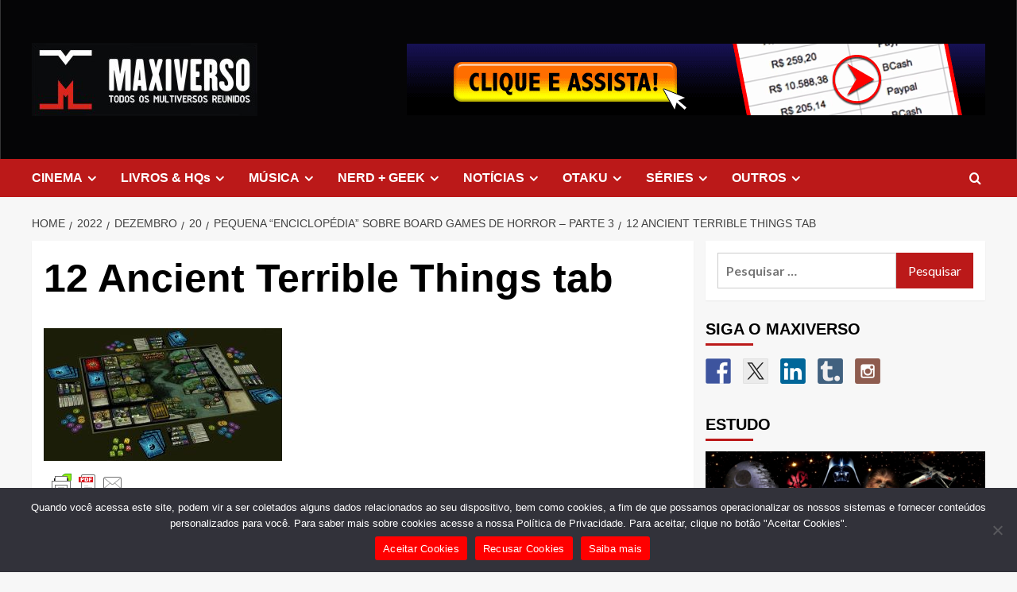

--- FILE ---
content_type: text/html; charset=UTF-8
request_url: https://maxiverso.com.br/blog/2022/12/20/jogos-com-os-monstros-classicos-do-horror/12-ancient-terrible-things-tab/
body_size: 21349
content:
<!doctype html>
<html lang="pt-BR">

<head>
  <meta charset="UTF-8">
  <meta name="viewport" content="width=device-width, initial-scale=1">
  <link rel="profile" href="http://gmpg.org/xfn/11">
  <style type='text/css'>/*
Welcome to the Special Recent Posts Custom CSS editor!
Please add all your custom CSS here and avoid modifying the core plugin files, since that'll make upgrading the plugin problematic. Your custom CSS will be loaded in your <head> section of your wordpress theme, which means that your rules will take precedence. Just add your CSS here for what you want to change, you don't need to copy all the plugin's stylesheet content.
*/</style><meta name='robots' content='index, follow, max-image-preview:large, max-snippet:-1, max-video-preview:-1' />
<link rel='preload' href='https://fonts.googleapis.com/css?family=Source%2BSans%2BPro%3A400%2C700%7CLato%3A400%2C700&#038;subset=latin&#038;display=swap' as='style' onload="this.onload=null;this.rel='stylesheet'" type='text/css' media='all' crossorigin='anonymous'>
<link rel='preconnect' href='https://fonts.googleapis.com' crossorigin='anonymous'>
<link rel='preconnect' href='https://fonts.gstatic.com' crossorigin='anonymous'>

	<!-- This site is optimized with the Yoast SEO plugin v26.8 - https://yoast.com/product/yoast-seo-wordpress/ -->
	<title>12 Ancient Terrible Things tab - Maxiverso</title>
	<link rel="canonical" href="https://maxiverso.com.br/blog/2022/12/20/jogos-com-os-monstros-classicos-do-horror/12-ancient-terrible-things-tab/" />
	<meta property="og:locale" content="pt_BR" />
	<meta property="og:type" content="article" />
	<meta property="og:title" content="12 Ancient Terrible Things tab - Maxiverso" />
	<meta property="og:url" content="https://maxiverso.com.br/blog/2022/12/20/jogos-com-os-monstros-classicos-do-horror/12-ancient-terrible-things-tab/" />
	<meta property="og:site_name" content="Maxiverso" />
	<meta property="article:publisher" content="https://www.facebook.com/maxiverso" />
	<meta property="og:image" content="https://maxiverso.com.br/blog/2022/12/20/jogos-com-os-monstros-classicos-do-horror/12-ancient-terrible-things-tab" />
	<meta property="og:image:width" content="900" />
	<meta property="og:image:height" content="502" />
	<meta property="og:image:type" content="image/jpeg" />
	<meta name="twitter:card" content="summary_large_image" />
	<meta name="twitter:site" content="@Maxiverso" />
	<script type="application/ld+json" class="yoast-schema-graph">{"@context":"https://schema.org","@graph":[{"@type":"WebPage","@id":"https://maxiverso.com.br/blog/2022/12/20/jogos-com-os-monstros-classicos-do-horror/12-ancient-terrible-things-tab/","url":"https://maxiverso.com.br/blog/2022/12/20/jogos-com-os-monstros-classicos-do-horror/12-ancient-terrible-things-tab/","name":"12 Ancient Terrible Things tab - Maxiverso","isPartOf":{"@id":"https://maxiverso.com.br/#website"},"primaryImageOfPage":{"@id":"https://maxiverso.com.br/blog/2022/12/20/jogos-com-os-monstros-classicos-do-horror/12-ancient-terrible-things-tab/#primaryimage"},"image":{"@id":"https://maxiverso.com.br/blog/2022/12/20/jogos-com-os-monstros-classicos-do-horror/12-ancient-terrible-things-tab/#primaryimage"},"thumbnailUrl":"https://maxiverso.com.br/wp-content/uploads/2022/12/12-Ancient-Terrible-Things-tab.jpg","datePublished":"2022-12-20T17:23:44+00:00","breadcrumb":{"@id":"https://maxiverso.com.br/blog/2022/12/20/jogos-com-os-monstros-classicos-do-horror/12-ancient-terrible-things-tab/#breadcrumb"},"inLanguage":"pt-BR","potentialAction":[{"@type":"ReadAction","target":["https://maxiverso.com.br/blog/2022/12/20/jogos-com-os-monstros-classicos-do-horror/12-ancient-terrible-things-tab/"]}]},{"@type":"ImageObject","inLanguage":"pt-BR","@id":"https://maxiverso.com.br/blog/2022/12/20/jogos-com-os-monstros-classicos-do-horror/12-ancient-terrible-things-tab/#primaryimage","url":"https://maxiverso.com.br/wp-content/uploads/2022/12/12-Ancient-Terrible-Things-tab.jpg","contentUrl":"https://maxiverso.com.br/wp-content/uploads/2022/12/12-Ancient-Terrible-Things-tab.jpg","width":900,"height":502},{"@type":"BreadcrumbList","@id":"https://maxiverso.com.br/blog/2022/12/20/jogos-com-os-monstros-classicos-do-horror/12-ancient-terrible-things-tab/#breadcrumb","itemListElement":[{"@type":"ListItem","position":1,"name":"Home","item":"https://maxiverso.com.br/"},{"@type":"ListItem","position":2,"name":"Pequena “Enciclopédia” Sobre Board Games de Horror &#8211; Parte 3","item":"https://maxiverso.com.br/blog/2022/12/20/jogos-com-os-monstros-classicos-do-horror/"},{"@type":"ListItem","position":3,"name":"12 Ancient Terrible Things tab"}]},{"@type":"WebSite","@id":"https://maxiverso.com.br/#website","url":"https://maxiverso.com.br/","name":"Maxiverso","description":"todos os multiversos reunidos","publisher":{"@id":"https://maxiverso.com.br/#organization"},"potentialAction":[{"@type":"SearchAction","target":{"@type":"EntryPoint","urlTemplate":"https://maxiverso.com.br/?s={search_term_string}"},"query-input":{"@type":"PropertyValueSpecification","valueRequired":true,"valueName":"search_term_string"}}],"inLanguage":"pt-BR"},{"@type":"Organization","@id":"https://maxiverso.com.br/#organization","name":"Maxiverso","url":"https://maxiverso.com.br/","logo":{"@type":"ImageObject","inLanguage":"pt-BR","@id":"https://maxiverso.com.br/#/schema/logo/image/","url":"https://maxiverso.com.br/wp-content/uploads/2021/10/maxi_logo_header2.jpg","contentUrl":"https://maxiverso.com.br/wp-content/uploads/2021/10/maxi_logo_header2.jpg","width":284,"height":92,"caption":"Maxiverso"},"image":{"@id":"https://maxiverso.com.br/#/schema/logo/image/"},"sameAs":["https://www.facebook.com/maxiverso","https://x.com/Maxiverso"]}]}</script>
	<!-- / Yoast SEO plugin. -->


<link rel='dns-prefetch' href='//www.googletagmanager.com' />
<link rel='dns-prefetch' href='//fonts.googleapis.com' />
<link rel='dns-prefetch' href='//pagead2.googlesyndication.com' />
<link rel='preconnect' href='https://fonts.googleapis.com' />
<link rel='preconnect' href='https://fonts.gstatic.com' />
<script type="text/javascript" id="wpp-js" src="https://maxiverso.com.br/wp-content/plugins/wordpress-popular-posts/assets/js/wpp.min.js?ver=7.3.6" data-sampling="0" data-sampling-rate="100" data-api-url="https://maxiverso.com.br/wp-json/wordpress-popular-posts" data-post-id="16234" data-token="78fa290af6" data-lang="0" data-debug="0"></script>
<link rel="alternate" title="oEmbed (JSON)" type="application/json+oembed" href="https://maxiverso.com.br/wp-json/oembed/1.0/embed?url=https%3A%2F%2Fmaxiverso.com.br%2Fblog%2F2022%2F12%2F20%2Fjogos-com-os-monstros-classicos-do-horror%2F12-ancient-terrible-things-tab%2F" />
<link rel="alternate" title="oEmbed (XML)" type="text/xml+oembed" href="https://maxiverso.com.br/wp-json/oembed/1.0/embed?url=https%3A%2F%2Fmaxiverso.com.br%2Fblog%2F2022%2F12%2F20%2Fjogos-com-os-monstros-classicos-do-horror%2F12-ancient-terrible-things-tab%2F&#038;format=xml" />
		<!-- This site uses the Google Analytics by MonsterInsights plugin v9.11.1 - Using Analytics tracking - https://www.monsterinsights.com/ -->
							<script src="//www.googletagmanager.com/gtag/js?id=G-YX7E9888K0"  data-cfasync="false" data-wpfc-render="false" type="text/javascript" async></script>
			<script data-cfasync="false" data-wpfc-render="false" type="text/javascript">
				var mi_version = '9.11.1';
				var mi_track_user = true;
				var mi_no_track_reason = '';
								var MonsterInsightsDefaultLocations = {"page_location":"https:\/\/maxiverso.com.br\/blog\/2022\/12\/20\/jogos-com-os-monstros-classicos-do-horror\/12-ancient-terrible-things-tab\/"};
								if ( typeof MonsterInsightsPrivacyGuardFilter === 'function' ) {
					var MonsterInsightsLocations = (typeof MonsterInsightsExcludeQuery === 'object') ? MonsterInsightsPrivacyGuardFilter( MonsterInsightsExcludeQuery ) : MonsterInsightsPrivacyGuardFilter( MonsterInsightsDefaultLocations );
				} else {
					var MonsterInsightsLocations = (typeof MonsterInsightsExcludeQuery === 'object') ? MonsterInsightsExcludeQuery : MonsterInsightsDefaultLocations;
				}

								var disableStrs = [
										'ga-disable-G-YX7E9888K0',
									];

				/* Function to detect opted out users */
				function __gtagTrackerIsOptedOut() {
					for (var index = 0; index < disableStrs.length; index++) {
						if (document.cookie.indexOf(disableStrs[index] + '=true') > -1) {
							return true;
						}
					}

					return false;
				}

				/* Disable tracking if the opt-out cookie exists. */
				if (__gtagTrackerIsOptedOut()) {
					for (var index = 0; index < disableStrs.length; index++) {
						window[disableStrs[index]] = true;
					}
				}

				/* Opt-out function */
				function __gtagTrackerOptout() {
					for (var index = 0; index < disableStrs.length; index++) {
						document.cookie = disableStrs[index] + '=true; expires=Thu, 31 Dec 2099 23:59:59 UTC; path=/';
						window[disableStrs[index]] = true;
					}
				}

				if ('undefined' === typeof gaOptout) {
					function gaOptout() {
						__gtagTrackerOptout();
					}
				}
								window.dataLayer = window.dataLayer || [];

				window.MonsterInsightsDualTracker = {
					helpers: {},
					trackers: {},
				};
				if (mi_track_user) {
					function __gtagDataLayer() {
						dataLayer.push(arguments);
					}

					function __gtagTracker(type, name, parameters) {
						if (!parameters) {
							parameters = {};
						}

						if (parameters.send_to) {
							__gtagDataLayer.apply(null, arguments);
							return;
						}

						if (type === 'event') {
														parameters.send_to = monsterinsights_frontend.v4_id;
							var hookName = name;
							if (typeof parameters['event_category'] !== 'undefined') {
								hookName = parameters['event_category'] + ':' + name;
							}

							if (typeof MonsterInsightsDualTracker.trackers[hookName] !== 'undefined') {
								MonsterInsightsDualTracker.trackers[hookName](parameters);
							} else {
								__gtagDataLayer('event', name, parameters);
							}
							
						} else {
							__gtagDataLayer.apply(null, arguments);
						}
					}

					__gtagTracker('js', new Date());
					__gtagTracker('set', {
						'developer_id.dZGIzZG': true,
											});
					if ( MonsterInsightsLocations.page_location ) {
						__gtagTracker('set', MonsterInsightsLocations);
					}
										__gtagTracker('config', 'G-YX7E9888K0', {"forceSSL":"true"} );
										window.gtag = __gtagTracker;										(function () {
						/* https://developers.google.com/analytics/devguides/collection/analyticsjs/ */
						/* ga and __gaTracker compatibility shim. */
						var noopfn = function () {
							return null;
						};
						var newtracker = function () {
							return new Tracker();
						};
						var Tracker = function () {
							return null;
						};
						var p = Tracker.prototype;
						p.get = noopfn;
						p.set = noopfn;
						p.send = function () {
							var args = Array.prototype.slice.call(arguments);
							args.unshift('send');
							__gaTracker.apply(null, args);
						};
						var __gaTracker = function () {
							var len = arguments.length;
							if (len === 0) {
								return;
							}
							var f = arguments[len - 1];
							if (typeof f !== 'object' || f === null || typeof f.hitCallback !== 'function') {
								if ('send' === arguments[0]) {
									var hitConverted, hitObject = false, action;
									if ('event' === arguments[1]) {
										if ('undefined' !== typeof arguments[3]) {
											hitObject = {
												'eventAction': arguments[3],
												'eventCategory': arguments[2],
												'eventLabel': arguments[4],
												'value': arguments[5] ? arguments[5] : 1,
											}
										}
									}
									if ('pageview' === arguments[1]) {
										if ('undefined' !== typeof arguments[2]) {
											hitObject = {
												'eventAction': 'page_view',
												'page_path': arguments[2],
											}
										}
									}
									if (typeof arguments[2] === 'object') {
										hitObject = arguments[2];
									}
									if (typeof arguments[5] === 'object') {
										Object.assign(hitObject, arguments[5]);
									}
									if ('undefined' !== typeof arguments[1].hitType) {
										hitObject = arguments[1];
										if ('pageview' === hitObject.hitType) {
											hitObject.eventAction = 'page_view';
										}
									}
									if (hitObject) {
										action = 'timing' === arguments[1].hitType ? 'timing_complete' : hitObject.eventAction;
										hitConverted = mapArgs(hitObject);
										__gtagTracker('event', action, hitConverted);
									}
								}
								return;
							}

							function mapArgs(args) {
								var arg, hit = {};
								var gaMap = {
									'eventCategory': 'event_category',
									'eventAction': 'event_action',
									'eventLabel': 'event_label',
									'eventValue': 'event_value',
									'nonInteraction': 'non_interaction',
									'timingCategory': 'event_category',
									'timingVar': 'name',
									'timingValue': 'value',
									'timingLabel': 'event_label',
									'page': 'page_path',
									'location': 'page_location',
									'title': 'page_title',
									'referrer' : 'page_referrer',
								};
								for (arg in args) {
																		if (!(!args.hasOwnProperty(arg) || !gaMap.hasOwnProperty(arg))) {
										hit[gaMap[arg]] = args[arg];
									} else {
										hit[arg] = args[arg];
									}
								}
								return hit;
							}

							try {
								f.hitCallback();
							} catch (ex) {
							}
						};
						__gaTracker.create = newtracker;
						__gaTracker.getByName = newtracker;
						__gaTracker.getAll = function () {
							return [];
						};
						__gaTracker.remove = noopfn;
						__gaTracker.loaded = true;
						window['__gaTracker'] = __gaTracker;
					})();
									} else {
										console.log("");
					(function () {
						function __gtagTracker() {
							return null;
						}

						window['__gtagTracker'] = __gtagTracker;
						window['gtag'] = __gtagTracker;
					})();
									}
			</script>
							<!-- / Google Analytics by MonsterInsights -->
		<!-- maxiverso.com.br is managing ads with Advanced Ads 2.0.16 – https://wpadvancedads.com/ --><script id="maxiv-ready">
			window.advanced_ads_ready=function(e,a){a=a||"complete";var d=function(e){return"interactive"===a?"loading"!==e:"complete"===e};d(document.readyState)?e():document.addEventListener("readystatechange",(function(a){d(a.target.readyState)&&e()}),{once:"interactive"===a})},window.advanced_ads_ready_queue=window.advanced_ads_ready_queue||[];		</script>
		<style id='wp-img-auto-sizes-contain-inline-css' type='text/css'>
img:is([sizes=auto i],[sizes^="auto," i]){contain-intrinsic-size:3000px 1500px}
/*# sourceURL=wp-img-auto-sizes-contain-inline-css */
</style>
<link rel='stylesheet' id='srp-layout-stylesheet-css' href='https://maxiverso.com.br/wp-content/plugins/special-recent-posts/css/layout.css?ver=6.9' type='text/css' media='all' />
<link rel='stylesheet' id='jquery-ui-css' href='https://maxiverso.com.br/wp-content/plugins/wp-pagebuilder/assets/css/jquery-ui.css?ver=1.12.1' type='text/css' media='all' />
<link rel='stylesheet' id='animate-css' href='https://maxiverso.com.br/wp-content/plugins/wp-pagebuilder/assets/css/animate.min.css?ver=all' type='text/css' media='all' />
<link rel='stylesheet' id='font-awesome-5-css' href='https://maxiverso.com.br/wp-content/plugins/wp-pagebuilder/assets/css/font-awesome-5.min.css?ver=all' type='text/css' media='all' />
<link rel='stylesheet' id='wppb-fonts-css' href='https://maxiverso.com.br/wp-content/plugins/wp-pagebuilder/assets/css/wppb-fonts.css?ver=all' type='text/css' media='all' />
<link rel='stylesheet' id='wppb-addons-css' href='https://maxiverso.com.br/wp-content/plugins/wp-pagebuilder/assets/css/wppb-addons.css?ver=all' type='text/css' media='all' />
<link rel='stylesheet' id='wppb-main-css' href='https://maxiverso.com.br/wp-content/plugins/wp-pagebuilder/assets/css/wppb-main.css?ver=all' type='text/css' media='all' />
<style id='wp-emoji-styles-inline-css' type='text/css'>

	img.wp-smiley, img.emoji {
		display: inline !important;
		border: none !important;
		box-shadow: none !important;
		height: 1em !important;
		width: 1em !important;
		margin: 0 0.07em !important;
		vertical-align: -0.1em !important;
		background: none !important;
		padding: 0 !important;
	}
/*# sourceURL=wp-emoji-styles-inline-css */
</style>
<link rel='stylesheet' id='wp-block-library-css' href='https://maxiverso.com.br/wp-includes/css/dist/block-library/style.min.css?ver=6.9' type='text/css' media='all' />
<style id='global-styles-inline-css' type='text/css'>
:root{--wp--preset--aspect-ratio--square: 1;--wp--preset--aspect-ratio--4-3: 4/3;--wp--preset--aspect-ratio--3-4: 3/4;--wp--preset--aspect-ratio--3-2: 3/2;--wp--preset--aspect-ratio--2-3: 2/3;--wp--preset--aspect-ratio--16-9: 16/9;--wp--preset--aspect-ratio--9-16: 9/16;--wp--preset--color--black: #000000;--wp--preset--color--cyan-bluish-gray: #abb8c3;--wp--preset--color--white: #ffffff;--wp--preset--color--pale-pink: #f78da7;--wp--preset--color--vivid-red: #cf2e2e;--wp--preset--color--luminous-vivid-orange: #ff6900;--wp--preset--color--luminous-vivid-amber: #fcb900;--wp--preset--color--light-green-cyan: #7bdcb5;--wp--preset--color--vivid-green-cyan: #00d084;--wp--preset--color--pale-cyan-blue: #8ed1fc;--wp--preset--color--vivid-cyan-blue: #0693e3;--wp--preset--color--vivid-purple: #9b51e0;--wp--preset--gradient--vivid-cyan-blue-to-vivid-purple: linear-gradient(135deg,rgb(6,147,227) 0%,rgb(155,81,224) 100%);--wp--preset--gradient--light-green-cyan-to-vivid-green-cyan: linear-gradient(135deg,rgb(122,220,180) 0%,rgb(0,208,130) 100%);--wp--preset--gradient--luminous-vivid-amber-to-luminous-vivid-orange: linear-gradient(135deg,rgb(252,185,0) 0%,rgb(255,105,0) 100%);--wp--preset--gradient--luminous-vivid-orange-to-vivid-red: linear-gradient(135deg,rgb(255,105,0) 0%,rgb(207,46,46) 100%);--wp--preset--gradient--very-light-gray-to-cyan-bluish-gray: linear-gradient(135deg,rgb(238,238,238) 0%,rgb(169,184,195) 100%);--wp--preset--gradient--cool-to-warm-spectrum: linear-gradient(135deg,rgb(74,234,220) 0%,rgb(151,120,209) 20%,rgb(207,42,186) 40%,rgb(238,44,130) 60%,rgb(251,105,98) 80%,rgb(254,248,76) 100%);--wp--preset--gradient--blush-light-purple: linear-gradient(135deg,rgb(255,206,236) 0%,rgb(152,150,240) 100%);--wp--preset--gradient--blush-bordeaux: linear-gradient(135deg,rgb(254,205,165) 0%,rgb(254,45,45) 50%,rgb(107,0,62) 100%);--wp--preset--gradient--luminous-dusk: linear-gradient(135deg,rgb(255,203,112) 0%,rgb(199,81,192) 50%,rgb(65,88,208) 100%);--wp--preset--gradient--pale-ocean: linear-gradient(135deg,rgb(255,245,203) 0%,rgb(182,227,212) 50%,rgb(51,167,181) 100%);--wp--preset--gradient--electric-grass: linear-gradient(135deg,rgb(202,248,128) 0%,rgb(113,206,126) 100%);--wp--preset--gradient--midnight: linear-gradient(135deg,rgb(2,3,129) 0%,rgb(40,116,252) 100%);--wp--preset--font-size--small: 13px;--wp--preset--font-size--medium: 20px;--wp--preset--font-size--large: 36px;--wp--preset--font-size--x-large: 42px;--wp--preset--spacing--20: 0.44rem;--wp--preset--spacing--30: 0.67rem;--wp--preset--spacing--40: 1rem;--wp--preset--spacing--50: 1.5rem;--wp--preset--spacing--60: 2.25rem;--wp--preset--spacing--70: 3.38rem;--wp--preset--spacing--80: 5.06rem;--wp--preset--shadow--natural: 6px 6px 9px rgba(0, 0, 0, 0.2);--wp--preset--shadow--deep: 12px 12px 50px rgba(0, 0, 0, 0.4);--wp--preset--shadow--sharp: 6px 6px 0px rgba(0, 0, 0, 0.2);--wp--preset--shadow--outlined: 6px 6px 0px -3px rgb(255, 255, 255), 6px 6px rgb(0, 0, 0);--wp--preset--shadow--crisp: 6px 6px 0px rgb(0, 0, 0);}:root { --wp--style--global--content-size: 800px;--wp--style--global--wide-size: 1200px; }:where(body) { margin: 0; }.wp-site-blocks > .alignleft { float: left; margin-right: 2em; }.wp-site-blocks > .alignright { float: right; margin-left: 2em; }.wp-site-blocks > .aligncenter { justify-content: center; margin-left: auto; margin-right: auto; }:where(.wp-site-blocks) > * { margin-block-start: 24px; margin-block-end: 0; }:where(.wp-site-blocks) > :first-child { margin-block-start: 0; }:where(.wp-site-blocks) > :last-child { margin-block-end: 0; }:root { --wp--style--block-gap: 24px; }:root :where(.is-layout-flow) > :first-child{margin-block-start: 0;}:root :where(.is-layout-flow) > :last-child{margin-block-end: 0;}:root :where(.is-layout-flow) > *{margin-block-start: 24px;margin-block-end: 0;}:root :where(.is-layout-constrained) > :first-child{margin-block-start: 0;}:root :where(.is-layout-constrained) > :last-child{margin-block-end: 0;}:root :where(.is-layout-constrained) > *{margin-block-start: 24px;margin-block-end: 0;}:root :where(.is-layout-flex){gap: 24px;}:root :where(.is-layout-grid){gap: 24px;}.is-layout-flow > .alignleft{float: left;margin-inline-start: 0;margin-inline-end: 2em;}.is-layout-flow > .alignright{float: right;margin-inline-start: 2em;margin-inline-end: 0;}.is-layout-flow > .aligncenter{margin-left: auto !important;margin-right: auto !important;}.is-layout-constrained > .alignleft{float: left;margin-inline-start: 0;margin-inline-end: 2em;}.is-layout-constrained > .alignright{float: right;margin-inline-start: 2em;margin-inline-end: 0;}.is-layout-constrained > .aligncenter{margin-left: auto !important;margin-right: auto !important;}.is-layout-constrained > :where(:not(.alignleft):not(.alignright):not(.alignfull)){max-width: var(--wp--style--global--content-size);margin-left: auto !important;margin-right: auto !important;}.is-layout-constrained > .alignwide{max-width: var(--wp--style--global--wide-size);}body .is-layout-flex{display: flex;}.is-layout-flex{flex-wrap: wrap;align-items: center;}.is-layout-flex > :is(*, div){margin: 0;}body .is-layout-grid{display: grid;}.is-layout-grid > :is(*, div){margin: 0;}body{padding-top: 0px;padding-right: 0px;padding-bottom: 0px;padding-left: 0px;}a:where(:not(.wp-element-button)){text-decoration: none;}:root :where(.wp-element-button, .wp-block-button__link){background-color: #32373c;border-radius: 0;border-width: 0;color: #fff;font-family: inherit;font-size: inherit;font-style: inherit;font-weight: inherit;letter-spacing: inherit;line-height: inherit;padding-top: calc(0.667em + 2px);padding-right: calc(1.333em + 2px);padding-bottom: calc(0.667em + 2px);padding-left: calc(1.333em + 2px);text-decoration: none;text-transform: inherit;}.has-black-color{color: var(--wp--preset--color--black) !important;}.has-cyan-bluish-gray-color{color: var(--wp--preset--color--cyan-bluish-gray) !important;}.has-white-color{color: var(--wp--preset--color--white) !important;}.has-pale-pink-color{color: var(--wp--preset--color--pale-pink) !important;}.has-vivid-red-color{color: var(--wp--preset--color--vivid-red) !important;}.has-luminous-vivid-orange-color{color: var(--wp--preset--color--luminous-vivid-orange) !important;}.has-luminous-vivid-amber-color{color: var(--wp--preset--color--luminous-vivid-amber) !important;}.has-light-green-cyan-color{color: var(--wp--preset--color--light-green-cyan) !important;}.has-vivid-green-cyan-color{color: var(--wp--preset--color--vivid-green-cyan) !important;}.has-pale-cyan-blue-color{color: var(--wp--preset--color--pale-cyan-blue) !important;}.has-vivid-cyan-blue-color{color: var(--wp--preset--color--vivid-cyan-blue) !important;}.has-vivid-purple-color{color: var(--wp--preset--color--vivid-purple) !important;}.has-black-background-color{background-color: var(--wp--preset--color--black) !important;}.has-cyan-bluish-gray-background-color{background-color: var(--wp--preset--color--cyan-bluish-gray) !important;}.has-white-background-color{background-color: var(--wp--preset--color--white) !important;}.has-pale-pink-background-color{background-color: var(--wp--preset--color--pale-pink) !important;}.has-vivid-red-background-color{background-color: var(--wp--preset--color--vivid-red) !important;}.has-luminous-vivid-orange-background-color{background-color: var(--wp--preset--color--luminous-vivid-orange) !important;}.has-luminous-vivid-amber-background-color{background-color: var(--wp--preset--color--luminous-vivid-amber) !important;}.has-light-green-cyan-background-color{background-color: var(--wp--preset--color--light-green-cyan) !important;}.has-vivid-green-cyan-background-color{background-color: var(--wp--preset--color--vivid-green-cyan) !important;}.has-pale-cyan-blue-background-color{background-color: var(--wp--preset--color--pale-cyan-blue) !important;}.has-vivid-cyan-blue-background-color{background-color: var(--wp--preset--color--vivid-cyan-blue) !important;}.has-vivid-purple-background-color{background-color: var(--wp--preset--color--vivid-purple) !important;}.has-black-border-color{border-color: var(--wp--preset--color--black) !important;}.has-cyan-bluish-gray-border-color{border-color: var(--wp--preset--color--cyan-bluish-gray) !important;}.has-white-border-color{border-color: var(--wp--preset--color--white) !important;}.has-pale-pink-border-color{border-color: var(--wp--preset--color--pale-pink) !important;}.has-vivid-red-border-color{border-color: var(--wp--preset--color--vivid-red) !important;}.has-luminous-vivid-orange-border-color{border-color: var(--wp--preset--color--luminous-vivid-orange) !important;}.has-luminous-vivid-amber-border-color{border-color: var(--wp--preset--color--luminous-vivid-amber) !important;}.has-light-green-cyan-border-color{border-color: var(--wp--preset--color--light-green-cyan) !important;}.has-vivid-green-cyan-border-color{border-color: var(--wp--preset--color--vivid-green-cyan) !important;}.has-pale-cyan-blue-border-color{border-color: var(--wp--preset--color--pale-cyan-blue) !important;}.has-vivid-cyan-blue-border-color{border-color: var(--wp--preset--color--vivid-cyan-blue) !important;}.has-vivid-purple-border-color{border-color: var(--wp--preset--color--vivid-purple) !important;}.has-vivid-cyan-blue-to-vivid-purple-gradient-background{background: var(--wp--preset--gradient--vivid-cyan-blue-to-vivid-purple) !important;}.has-light-green-cyan-to-vivid-green-cyan-gradient-background{background: var(--wp--preset--gradient--light-green-cyan-to-vivid-green-cyan) !important;}.has-luminous-vivid-amber-to-luminous-vivid-orange-gradient-background{background: var(--wp--preset--gradient--luminous-vivid-amber-to-luminous-vivid-orange) !important;}.has-luminous-vivid-orange-to-vivid-red-gradient-background{background: var(--wp--preset--gradient--luminous-vivid-orange-to-vivid-red) !important;}.has-very-light-gray-to-cyan-bluish-gray-gradient-background{background: var(--wp--preset--gradient--very-light-gray-to-cyan-bluish-gray) !important;}.has-cool-to-warm-spectrum-gradient-background{background: var(--wp--preset--gradient--cool-to-warm-spectrum) !important;}.has-blush-light-purple-gradient-background{background: var(--wp--preset--gradient--blush-light-purple) !important;}.has-blush-bordeaux-gradient-background{background: var(--wp--preset--gradient--blush-bordeaux) !important;}.has-luminous-dusk-gradient-background{background: var(--wp--preset--gradient--luminous-dusk) !important;}.has-pale-ocean-gradient-background{background: var(--wp--preset--gradient--pale-ocean) !important;}.has-electric-grass-gradient-background{background: var(--wp--preset--gradient--electric-grass) !important;}.has-midnight-gradient-background{background: var(--wp--preset--gradient--midnight) !important;}.has-small-font-size{font-size: var(--wp--preset--font-size--small) !important;}.has-medium-font-size{font-size: var(--wp--preset--font-size--medium) !important;}.has-large-font-size{font-size: var(--wp--preset--font-size--large) !important;}.has-x-large-font-size{font-size: var(--wp--preset--font-size--x-large) !important;}
/*# sourceURL=global-styles-inline-css */
</style>

<link rel='stylesheet' id='contact-form-7-css' href='https://maxiverso.com.br/wp-content/plugins/contact-form-7/includes/css/styles.css?ver=6.1.4' type='text/css' media='all' />
<link rel='stylesheet' id='cookie-notice-front-css' href='https://maxiverso.com.br/wp-content/plugins/cookie-notice/css/front.min.css?ver=2.5.11' type='text/css' media='all' />
<link rel='stylesheet' id='ts_fab_css-css' href='https://maxiverso.com.br/wp-content/plugins/fancier-author-box/css/ts-fab.min.css?ver=1.4' type='text/css' media='all' />
<link rel='stylesheet' id='ppress-frontend-css' href='https://maxiverso.com.br/wp-content/plugins/wp-user-avatar/assets/css/frontend.min.css?ver=4.16.8' type='text/css' media='all' />
<link rel='stylesheet' id='ppress-flatpickr-css' href='https://maxiverso.com.br/wp-content/plugins/wp-user-avatar/assets/flatpickr/flatpickr.min.css?ver=4.16.8' type='text/css' media='all' />
<link rel='stylesheet' id='ppress-select2-css' href='https://maxiverso.com.br/wp-content/plugins/wp-user-avatar/assets/select2/select2.min.css?ver=6.9' type='text/css' media='all' />
<link rel='stylesheet' id='wordpress-popular-posts-css-css' href='https://maxiverso.com.br/wp-content/plugins/wordpress-popular-posts/assets/css/wpp.css?ver=7.3.6' type='text/css' media='all' />
<link rel='stylesheet' id='covernews-google-fonts-css' href='https://fonts.googleapis.com/css?family=Source%2BSans%2BPro%3A400%2C700%7CLato%3A400%2C700&#038;subset=latin&#038;display=swap' type='text/css' media='all' />
<link rel='stylesheet' id='covernews-icons-css' href='https://maxiverso.com.br/wp-content/themes/covernews/assets/icons/style.css?ver=6.9' type='text/css' media='all' />
<link rel='stylesheet' id='bootstrap-css' href='https://maxiverso.com.br/wp-content/themes/covernews/assets/bootstrap/css/bootstrap.min.css?ver=6.9' type='text/css' media='all' />
<link rel='stylesheet' id='covernews-style-css' href='https://maxiverso.com.br/wp-content/themes/covernews/style.min.css?ver=6.0.4' type='text/css' media='all' />
<link rel='stylesheet' id='poly-recent-comments-styles-css' href='https://maxiverso.com.br/wp-content/plugins/polygon-recent-comments-with-avatar/assets/css/styles.css?ver=1.0.3' type='text/css' media='all' />
<link rel='stylesheet' id='fo-fonts-declaration-css' href='https://maxiverso.com.br/wp-content/uploads/font-organizer/fo-declarations.css?ver=6.9' type='text/css' media='all' />
<link rel='stylesheet' id='fo-fonts-elements-css' href='https://maxiverso.com.br/wp-content/uploads/font-organizer/fo-elements.css?ver=6.9' type='text/css' media='all' />
<link rel='stylesheet' id='wppb-posts-css-css' href='https://maxiverso.com.br/wp-content/plugins/wp-pagebuilder/addons/posts/assets/css/posts-addon.css?ver=6.9' type='text/css' media='all' />
<script type="text/javascript" src="https://maxiverso.com.br/wp-content/plugins/google-analytics-for-wordpress/assets/js/frontend-gtag.min.js?ver=9.11.1" id="monsterinsights-frontend-script-js" async="async" data-wp-strategy="async"></script>
<script data-cfasync="false" data-wpfc-render="false" type="text/javascript" id='monsterinsights-frontend-script-js-extra'>/* <![CDATA[ */
var monsterinsights_frontend = {"js_events_tracking":"true","download_extensions":"doc,pdf,ppt,zip,xls,docx,pptx,xlsx","inbound_paths":"[]","home_url":"https:\/\/maxiverso.com.br","hash_tracking":"false","v4_id":"G-YX7E9888K0"};/* ]]> */
</script>
<script type="text/javascript" src="https://maxiverso.com.br/wp-includes/js/jquery/jquery.min.js?ver=3.7.1" id="jquery-core-js"></script>
<script type="text/javascript" src="https://maxiverso.com.br/wp-includes/js/jquery/jquery-migrate.min.js?ver=3.4.1" id="jquery-migrate-js"></script>
<script type="text/javascript" src="https://maxiverso.com.br/wp-content/plugins/fancier-author-box/js/ts-fab.min.js?ver=1.4" id="ts_fab_js-js"></script>
<script type="text/javascript" src="https://maxiverso.com.br/wp-content/plugins/wp-user-avatar/assets/flatpickr/flatpickr.min.js?ver=4.16.8" id="ppress-flatpickr-js"></script>
<script type="text/javascript" src="https://maxiverso.com.br/wp-content/plugins/wp-user-avatar/assets/select2/select2.min.js?ver=4.16.8" id="ppress-select2-js"></script>

<!-- Snippet da etiqueta do Google (gtag.js) adicionado pelo Site Kit -->
<!-- Snippet do Google Análises adicionado pelo Site Kit -->
<script type="text/javascript" src="https://www.googletagmanager.com/gtag/js?id=G-4GWTH1FSM0" id="google_gtagjs-js" async></script>
<script type="text/javascript" id="google_gtagjs-js-after">
/* <![CDATA[ */
window.dataLayer = window.dataLayer || [];function gtag(){dataLayer.push(arguments);}
gtag("set","linker",{"domains":["maxiverso.com.br"]});
gtag("js", new Date());
gtag("set", "developer_id.dZTNiMT", true);
gtag("config", "G-4GWTH1FSM0");
//# sourceURL=google_gtagjs-js-after
/* ]]> */
</script>
<link rel="https://api.w.org/" href="https://maxiverso.com.br/wp-json/" /><link rel="alternate" title="JSON" type="application/json" href="https://maxiverso.com.br/wp-json/wp/v2/media/16234" /><link rel="EditURI" type="application/rsd+xml" title="RSD" href="https://maxiverso.com.br/xmlrpc.php?rsd" />
<link rel='shortlink' href='https://maxiverso.com.br/?p=16234' />
	<style>
	.ts-fab-list li a { background-color: #ebeaea; border: 1px solid #ebeaea; color: #333; }
	.ts-fab-list li.active a { background-color: #8a6a6a; border: 1px solid #8a6a6a; color: #ffffff; }
	.ts-fab-tab { background-color: #ffffff; border: 2px solid #8a6a6a; color: #473e3e; }
	</style>
	<meta name="generator" content="Site Kit by Google 1.170.0" />            <script type="text/javascript"><!--
                                function powerpress_pinw(pinw_url){window.open(pinw_url, 'PowerPressPlayer','toolbar=0,status=0,resizable=1,width=460,height=320');	return false;}
                //-->

                // tabnab protection
                window.addEventListener('load', function () {
                    // make all links have rel="noopener noreferrer"
                    document.querySelectorAll('a[target="_blank"]').forEach(link => {
                        link.setAttribute('rel', 'noopener noreferrer');
                    });
                });
            </script>
                    <style type="text/css" id="pf-main-css">
            
				@media screen {
					.printfriendly {
						z-index: 1000; position: relative
					}
					.printfriendly a, .printfriendly a:link, .printfriendly a:visited, .printfriendly a:hover, .printfriendly a:active {
						font-weight: 600;
						cursor: pointer;
						text-decoration: none;
						border: none;
						-webkit-box-shadow: none;
						-moz-box-shadow: none;
						box-shadow: none;
						outline:none;
						font-size: 14px !important;
						color: #6D9F00 !important;
					}
					.printfriendly.pf-alignleft {
						float: left;
					}
					.printfriendly.pf-alignright {
						float: right;
					}
					.printfriendly.pf-aligncenter {
						justify-content: center;
						display: flex; align-items: center;
					}
				}

				.pf-button-img {
					border: none;
					-webkit-box-shadow: none;
					-moz-box-shadow: none;
					box-shadow: none;
					padding: 0;
					margin: 0;
					display: inline;
					vertical-align: middle;
				}

				img.pf-button-img + .pf-button-text {
					margin-left: 6px;
				}

				@media print {
					.printfriendly {
						display: none;
					}
				}
				        </style>

            
        <style type="text/css" id="pf-excerpt-styles">
          .pf-button.pf-button-excerpt {
              display: none;
           }
        </style>

                        <style id="wpp-loading-animation-styles">@-webkit-keyframes bgslide{from{background-position-x:0}to{background-position-x:-200%}}@keyframes bgslide{from{background-position-x:0}to{background-position-x:-200%}}.wpp-widget-block-placeholder,.wpp-shortcode-placeholder{margin:0 auto;width:60px;height:3px;background:#dd3737;background:linear-gradient(90deg,#dd3737 0%,#571313 10%,#dd3737 100%);background-size:200% auto;border-radius:3px;-webkit-animation:bgslide 1s infinite linear;animation:bgslide 1s infinite linear}</style>
            <link rel="preload" href="https://maxiverso.com.br/wp-content/uploads/2021/10/maxi_bg_1.jpg" as="image">
<!-- Meta-etiquetas do Google AdSense adicionado pelo Site Kit -->
<meta name="google-adsense-platform-account" content="ca-host-pub-2644536267352236">
<meta name="google-adsense-platform-domain" content="sitekit.withgoogle.com">
<!-- Fim das meta-etiquetas do Google AdSense adicionado pelo Site Kit -->

<style type="text/css"></style>
        <style type="text/css">
                        .site-title,
            .site-description {
                position: absolute;
                clip: rect(1px, 1px, 1px, 1px);
                display: none;
            }

                    .elementor-template-full-width .elementor-section.elementor-section-full_width > .elementor-container,
        .elementor-template-full-width .elementor-section.elementor-section-boxed > .elementor-container{
            max-width: 1200px;
        }
        @media (min-width: 1600px){
            .elementor-template-full-width .elementor-section.elementor-section-full_width > .elementor-container,
            .elementor-template-full-width .elementor-section.elementor-section-boxed > .elementor-container{
                max-width: 1600px;
            }
        }
        
        .align-content-left .elementor-section-stretched,
        .align-content-right .elementor-section-stretched {
            max-width: 100%;
            left: 0 !important;
        }


        </style>
        
<!-- Código do Google Adsense adicionado pelo Site Kit -->
<script type="text/javascript" async="async" src="https://pagead2.googlesyndication.com/pagead/js/adsbygoogle.js?client=ca-pub-5311088128474845&amp;host=ca-host-pub-2644536267352236" crossorigin="anonymous"></script>

<!-- Fim do código do Google AdSense adicionado pelo Site Kit -->
<style>
.synved-social-resolution-single {
display: inline-block;
}
.synved-social-resolution-normal {
display: inline-block;
}
.synved-social-resolution-hidef {
display: none;
}

@media only screen and (min--moz-device-pixel-ratio: 2),
only screen and (-o-min-device-pixel-ratio: 2/1),
only screen and (-webkit-min-device-pixel-ratio: 2),
only screen and (min-device-pixel-ratio: 2),
only screen and (min-resolution: 2dppx),
only screen and (min-resolution: 192dpi) {
	.synved-social-resolution-normal {
	display: none;
	}
	.synved-social-resolution-hidef {
	display: inline-block;
	}
}
</style><script  async src="https://pagead2.googlesyndication.com/pagead/js/adsbygoogle.js?client=ca-pub-5311088128474845" crossorigin="anonymous"></script><link rel="icon" href="https://maxiverso.com.br/wp-content/uploads/2021/10/icon_jpg-120x120.jpg" sizes="32x32" />
<link rel="icon" href="https://maxiverso.com.br/wp-content/uploads/2021/10/icon_jpg-300x300.jpg" sizes="192x192" />
<link rel="apple-touch-icon" href="https://maxiverso.com.br/wp-content/uploads/2021/10/icon_jpg-300x300.jpg" />
<meta name="msapplication-TileImage" content="https://maxiverso.com.br/wp-content/uploads/2021/10/icon_jpg-300x300.jpg" />
		<style type="text/css" id="wp-custom-css">
			
		</style>
		</head>

<body class="attachment wp-singular attachment-template-default single single-attachment postid-16234 attachmentid-16234 attachment-jpeg wp-custom-logo wp-embed-responsive wp-theme-covernews cookies-not-set default-content-layout archive-layout-grid scrollup-sticky-header aft-sticky-header default aft-container-default aft-main-banner-slider-editors-picks-trending single-content-mode-default header-image-default align-content-left aft-and aa-prefix-maxiv-">

  
  
  <div id="page" class="site">
    <a class="skip-link screen-reader-text" href="#content">Skip to content</a>

    <div class="header-layout-1">
    <header id="masthead" class="site-header">
        <div class="masthead-banner af-header-image data-bg" style="background-image: url(https://maxiverso.com.br/wp-content/uploads/2021/10/maxi_bg_1.jpg);">
      <div class="container">
        <div class="row">
          <div class="col-md-4">
            <div class="site-branding">
              <a href="https://maxiverso.com.br/" class="custom-logo-link" rel="home"><img width="284" height="92" src="https://maxiverso.com.br/wp-content/uploads/2021/10/maxi_logo_header2.jpg" class="custom-logo" alt="Maxiverso" decoding="async" loading="lazy" /></a>                <p class="site-title font-family-1">
                  <a href="https://maxiverso.com.br/" rel="home">Maxiverso</a>
                </p>
              
                              <p class="site-description">todos os multiversos reunidos</p>
                          </div>
          </div>
          <div class="col-md-8">
                        <div class="banner-promotions-wrapper">
                                    <div class="promotion-section">
                        <a href="" target="">
                            <img width="728" height="90" src="https://maxiverso.com.br/wp-content/uploads/2021/10/banner-728x90-1.gif" class="attachment-full size-full" alt="banner-728x90" decoding="async" fetchpriority="high" loading="lazy" />                        </a>
                    </div>
                                
            </div>
            <!-- Trending line END -->
                      </div>
        </div>
      </div>
    </div>
    <nav id="site-navigation" class="main-navigation">
      <div class="container">
        <div class="row">
          <div class="kol-12">
            <div class="navigation-container">

              <div class="main-navigation-container-items-wrapper">

                <span class="toggle-menu">
                  <a
                    href="#"
                    class="aft-void-menu"
                    role="button"
                    aria-label="Toggle Primary Menu"
                    aria-controls="primary-menu" aria-expanded="false">
                    <span class="screen-reader-text">Primary Menu</span>
                    <i class="ham"></i>
                  </a>
                </span>
                <span class="af-mobile-site-title-wrap">
                  <a href="https://maxiverso.com.br/" class="custom-logo-link" rel="home"><img width="284" height="92" src="https://maxiverso.com.br/wp-content/uploads/2021/10/maxi_logo_header2.jpg" class="custom-logo" alt="Maxiverso" decoding="async" loading="lazy" /></a>                  <p class="site-title font-family-1">
                    <a href="https://maxiverso.com.br/" rel="home">Maxiverso</a>
                  </p>
                </span>
                <div class="menu main-menu"><ul id="primary-menu" class="menu"><li id="menu-item-381" class="menu-item menu-item-type-taxonomy menu-item-object-category menu-item-has-children menu-item-381"><a href="https://maxiverso.com.br/blog/category/cinema/">CINEMA</a>
<ul class="sub-menu">
	<li id="menu-item-3186" class="menu-item menu-item-type-taxonomy menu-item-object-category menu-item-3186"><a href="https://maxiverso.com.br/blog/category/cinema/cinemacriticas/">Críticas</a></li>
	<li id="menu-item-3187" class="menu-item menu-item-type-taxonomy menu-item-object-category menu-item-3187"><a href="https://maxiverso.com.br/blog/category/cinema/cinemadiversos/">Diversos</a></li>
	<li id="menu-item-3278" class="menu-item menu-item-type-taxonomy menu-item-object-category menu-item-3278"><a href="https://maxiverso.com.br/blog/category/cinema/cinemaespeciais/">Especiais</a></li>
	<li id="menu-item-3267" class="menu-item menu-item-type-taxonomy menu-item-object-category menu-item-3267"><a href="https://maxiverso.com.br/blog/category/cinema/cinemalistas/">Listas Top 7</a></li>
	<li id="menu-item-3188" class="menu-item menu-item-type-taxonomy menu-item-object-category menu-item-3188"><a href="https://maxiverso.com.br/blog/category/cinema/cinemaoscar/">Oscar</a></li>
	<li id="menu-item-3279" class="menu-item menu-item-type-taxonomy menu-item-object-category menu-item-3279"><a href="https://maxiverso.com.br/blog/category/cinema/cinemapioresfilmesdomundo/">Piores Filmes do Mundo</a></li>
</ul>
</li>
<li id="menu-item-388" class="menu-item menu-item-type-taxonomy menu-item-object-category menu-item-has-children menu-item-388"><a href="https://maxiverso.com.br/blog/category/literatura/">LIVROS &amp; HQs</a>
<ul class="sub-menu">
	<li id="menu-item-3196" class="menu-item menu-item-type-taxonomy menu-item-object-category menu-item-3196"><a href="https://maxiverso.com.br/blog/category/literatura/hqsanalises/">HQs: Análises</a></li>
	<li id="menu-item-3197" class="menu-item menu-item-type-taxonomy menu-item-object-category menu-item-3197"><a href="https://maxiverso.com.br/blog/category/literatura/hqscuriosidades/">HQs: Curiosidades</a></li>
	<li id="menu-item-3193" class="menu-item menu-item-type-taxonomy menu-item-object-category menu-item-3193"><a href="https://maxiverso.com.br/blog/category/literatura/livrosresenhas/">Livros: Resenhas</a></li>
	<li id="menu-item-3192" class="menu-item menu-item-type-taxonomy menu-item-object-category menu-item-3192"><a href="https://maxiverso.com.br/blog/category/literatura/livrosespeciais/">Livros: Especiais</a></li>
</ul>
</li>
<li id="menu-item-384" class="menu-item menu-item-type-taxonomy menu-item-object-category menu-item-has-children menu-item-384"><a href="https://maxiverso.com.br/blog/category/outros/musica/">MÚSICA</a>
<ul class="sub-menu">
	<li id="menu-item-3288" class="menu-item menu-item-type-taxonomy menu-item-object-category menu-item-3288"><a href="https://maxiverso.com.br/blog/category/outros/musica/musicaartigos/">Artigos</a></li>
	<li id="menu-item-3194" class="menu-item menu-item-type-taxonomy menu-item-object-category menu-item-3194"><a href="https://maxiverso.com.br/blog/category/outros/musica/musicavideos/">Vídeos</a></li>
</ul>
</li>
<li id="menu-item-483" class="menu-item menu-item-type-taxonomy menu-item-object-category menu-item-has-children menu-item-483"><a href="https://maxiverso.com.br/blog/category/nerdgeek/">NERD + GEEK</a>
<ul class="sub-menu">
	<li id="menu-item-3596" class="menu-item menu-item-type-taxonomy menu-item-object-category menu-item-3596"><a href="https://maxiverso.com.br/blog/category/nerdgeek/maxicasts/">Casts</a></li>
	<li id="menu-item-486" class="menu-item menu-item-type-taxonomy menu-item-object-category menu-item-486"><a href="https://maxiverso.com.br/blog/category/nerdgeek/nerdgeekgeral/">Geral</a></li>
	<li id="menu-item-485" class="menu-item menu-item-type-taxonomy menu-item-object-category menu-item-485"><a href="https://maxiverso.com.br/blog/category/nerdgeek/nerdgeekcinema/">Cinema</a></li>
	<li id="menu-item-15572" class="menu-item menu-item-type-taxonomy menu-item-object-category menu-item-15572"><a href="https://maxiverso.com.br/blog/category/nerdgeek/jogostabuleiro/">Jogos de Tabuleiro</a></li>
	<li id="menu-item-3195" class="menu-item menu-item-type-taxonomy menu-item-object-category menu-item-3195"><a href="https://maxiverso.com.br/blog/category/nerdgeek/nerdgeekgames/">Games</a></li>
	<li id="menu-item-3218" class="menu-item menu-item-type-taxonomy menu-item-object-category menu-item-3218"><a href="https://maxiverso.com.br/blog/category/nerdgeek/nerdgeekscifi/">Sci-Fi</a></li>
	<li id="menu-item-489" class="menu-item menu-item-type-taxonomy menu-item-object-category menu-item-489"><a href="https://maxiverso.com.br/blog/category/nerdgeek/nerdgeekvideos/">Vídeos</a></li>
</ul>
</li>
<li id="menu-item-4267" class="menu-item menu-item-type-taxonomy menu-item-object-category menu-item-has-children menu-item-4267"><a href="https://maxiverso.com.br/blog/category/noticias/">NOTÍCIAS</a>
<ul class="sub-menu">
	<li id="menu-item-9846" class="menu-item menu-item-type-taxonomy menu-item-object-category menu-item-9846"><a href="https://maxiverso.com.br/blog/category/noticias/newsliteratura/">Literatura</a></li>
	<li id="menu-item-9845" class="menu-item menu-item-type-taxonomy menu-item-object-category menu-item-9845"><a href="https://maxiverso.com.br/blog/category/noticias/newscinema/">Cinema</a></li>
	<li id="menu-item-9848" class="menu-item menu-item-type-taxonomy menu-item-object-category menu-item-9848"><a href="https://maxiverso.com.br/blog/category/noticias/newsnerdgeek/">Nerd + Geek</a></li>
	<li id="menu-item-9851" class="menu-item menu-item-type-taxonomy menu-item-object-category menu-item-9851"><a href="https://maxiverso.com.br/blog/category/noticias/newshqs/">Quadrinhos</a></li>
	<li id="menu-item-9852" class="menu-item menu-item-type-taxonomy menu-item-object-category menu-item-9852"><a href="https://maxiverso.com.br/blog/category/noticias/newsseries/">Séries</a></li>
	<li id="menu-item-9850" class="menu-item menu-item-type-taxonomy menu-item-object-category menu-item-9850"><a href="https://maxiverso.com.br/blog/category/noticias/newsoutras/">Outras</a></li>
</ul>
</li>
<li id="menu-item-6599" class="menu-item menu-item-type-taxonomy menu-item-object-category menu-item-has-children menu-item-6599"><a href="https://maxiverso.com.br/blog/category/otaku/">OTAKU</a>
<ul class="sub-menu">
	<li id="menu-item-6600" class="menu-item menu-item-type-taxonomy menu-item-object-category menu-item-6600"><a href="https://maxiverso.com.br/blog/category/otaku/otakuanime/">Animes</a></li>
	<li id="menu-item-6601" class="menu-item menu-item-type-taxonomy menu-item-object-category menu-item-6601"><a href="https://maxiverso.com.br/blog/category/otaku/otakumanga/">Mangás</a></li>
</ul>
</li>
<li id="menu-item-389" class="menu-item menu-item-type-taxonomy menu-item-object-category menu-item-has-children menu-item-389"><a href="https://maxiverso.com.br/blog/category/series/">SÉRIES</a>
<ul class="sub-menu">
	<li id="menu-item-3203" class="menu-item menu-item-type-taxonomy menu-item-object-category menu-item-3203"><a href="https://maxiverso.com.br/blog/category/series/seriesanalises/">Análises</a></li>
	<li id="menu-item-3204" class="menu-item menu-item-type-taxonomy menu-item-object-category menu-item-3204"><a href="https://maxiverso.com.br/blog/category/series/seriesespeciais/">Especiais</a></li>
	<li id="menu-item-3680" class="menu-item menu-item-type-taxonomy menu-item-object-category menu-item-3680"><a href="https://maxiverso.com.br/blog/category/series/seriesvideos/">Vídeos</a></li>
</ul>
</li>
<li id="menu-item-386" class="menu-item menu-item-type-taxonomy menu-item-object-category menu-item-has-children menu-item-386"><a href="https://maxiverso.com.br/blog/category/outros/">OUTROS</a>
<ul class="sub-menu">
	<li id="menu-item-3199" class="menu-item menu-item-type-taxonomy menu-item-object-category menu-item-3199"><a href="https://maxiverso.com.br/blog/category/cronicas/">Crônicas</a></li>
	<li id="menu-item-3200" class="menu-item menu-item-type-taxonomy menu-item-object-category menu-item-3200"><a href="https://maxiverso.com.br/blog/category/outros/outrosdiversidades/">Diversos</a></li>
	<li id="menu-item-3234" class="menu-item menu-item-type-taxonomy menu-item-object-category menu-item-3234"><a href="https://maxiverso.com.br/blog/category/outros/outrosduvidacruel/">Dúvida Cruel</a></li>
	<li id="menu-item-3226" class="menu-item menu-item-type-taxonomy menu-item-object-category menu-item-3226"><a href="https://maxiverso.com.br/blog/category/outros/outroslinksdodia/">Links do Dia</a></li>
	<li id="menu-item-3202" class="menu-item menu-item-type-taxonomy menu-item-object-category menu-item-3202"><a href="https://maxiverso.com.br/blog/category/outros/outrostelevisao/">Televisão</a></li>
	<li id="menu-item-3222" class="menu-item menu-item-type-taxonomy menu-item-object-category menu-item-3222"><a href="https://maxiverso.com.br/blog/category/outros/outrosvideodasemana/">Vídeo da Semana</a></li>
</ul>
</li>
</ul></div>              </div>
              <div class="cart-search">

                <div class="af-search-wrap">
                  <div class="search-overlay">
                    <a href="#" title="Search" class="search-icon">
                      <i class="fa fa-search"></i>
                    </a>
                    <div class="af-search-form">
                      <form role="search" method="get" class="search-form" action="https://maxiverso.com.br/">
				<label>
					<span class="screen-reader-text">Pesquisar por:</span>
					<input type="search" class="search-field" placeholder="Pesquisar &hellip;" value="" name="s" />
				</label>
				<input type="submit" class="search-submit" value="Pesquisar" />
			</form>                    </div>
                  </div>
                </div>
              </div>


            </div>
          </div>
        </div>
      </div>
    </nav>
  </header>
</div>

    
    <div id="content" class="container">
                <div class="em-breadcrumbs font-family-1 covernews-breadcrumbs">
      <div class="row">
        <div role="navigation" aria-label="Breadcrumbs" class="breadcrumb-trail breadcrumbs" itemprop="breadcrumb"><ul class="trail-items" itemscope itemtype="http://schema.org/BreadcrumbList"><meta name="numberOfItems" content="6" /><meta name="itemListOrder" content="Ascending" /><li itemprop="itemListElement" itemscope itemtype="http://schema.org/ListItem" class="trail-item trail-begin"><a href="https://maxiverso.com.br/" rel="home" itemprop="item"><span itemprop="name">Home</span></a><meta itemprop="position" content="1" /></li><li itemprop="itemListElement" itemscope itemtype="http://schema.org/ListItem" class="trail-item"><a href="https://maxiverso.com.br/blog/2022/" itemprop="item"><span itemprop="name">2022</span></a><meta itemprop="position" content="2" /></li><li itemprop="itemListElement" itemscope itemtype="http://schema.org/ListItem" class="trail-item"><a href="https://maxiverso.com.br/blog/2022/12/" itemprop="item"><span itemprop="name">dezembro</span></a><meta itemprop="position" content="3" /></li><li itemprop="itemListElement" itemscope itemtype="http://schema.org/ListItem" class="trail-item"><a href="https://maxiverso.com.br/blog/2022/12/20/" itemprop="item"><span itemprop="name">20</span></a><meta itemprop="position" content="4" /></li><li itemprop="itemListElement" itemscope itemtype="http://schema.org/ListItem" class="trail-item"><a href="https://maxiverso.com.br/blog/2022/12/20/jogos-com-os-monstros-classicos-do-horror/" itemprop="item"><span itemprop="name">Pequena “Enciclopédia” Sobre Board Games de Horror &#8211; Parte 3</span></a><meta itemprop="position" content="5" /></li><li itemprop="itemListElement" itemscope itemtype="http://schema.org/ListItem" class="trail-item trail-end"><a href="https://maxiverso.com.br/blog/2022/12/20/jogos-com-os-monstros-classicos-do-horror/12-ancient-terrible-things-tab/" itemprop="item"><span itemprop="name">12 Ancient Terrible Things tab</span></a><meta itemprop="position" content="6" /></li></ul></div>      </div>
    </div>
        <div class="section-block-upper row">
                <div id="primary" class="content-area">
                    <main id="main" class="site-main">

                                                    <article id="post-16234" class="af-single-article post-16234 attachment type-attachment status-inherit hentry">
                                <div class="entry-content-wrap">
                                    <header class="entry-header">

    <div class="header-details-wrapper">
        <div class="entry-header-details">
                        <h1 class="entry-title">12 Ancient Terrible Things tab</h1>
                    </div>
    </div>

        <div class="aft-post-thumbnail-wrapper">    
            </div>
    </header><!-- .entry-header -->                                    

    <div class="entry-content">
        <p class="attachment"><a href='https://maxiverso.com.br/wp-content/uploads/2022/12/12-Ancient-Terrible-Things-tab.jpg'><img  title="" width="300" height="167" src="https://maxiverso.com.br/wp-content/uploads/2022/12/12-Ancient-Terrible-Things-tab-300x167.jpg" class="attachment-medium size-medium"  alt="12-Ancient-Terrible-Things-tab-300x167 12 Ancient Terrible Things tab"  srcset="https://maxiverso.com.br/wp-content/uploads/2022/12/12-Ancient-Terrible-Things-tab-300x167.jpg 300w, https://maxiverso.com.br/wp-content/uploads/2022/12/12-Ancient-Terrible-Things-tab-768x428.jpg 768w, https://maxiverso.com.br/wp-content/uploads/2022/12/12-Ancient-Terrible-Things-tab.jpg 900w" sizes="auto, (max-width: 300px) 100vw, 300px" loading="lazy" decoding="async" /></a></p>
<div class="printfriendly pf-button pf-button-content pf-alignleft">
                    <a href="#" rel="nofollow" onclick="window.print(); return false;" title="Printer Friendly, PDF & Email">
                    <img  title="" decoding="async" class="pf-button-img" src="https://cdn.printfriendly.com/buttons/printfriendly-pdf-email-button-notext.png"  alt="printfriendly-pdf-email-button-notext 12 Ancient Terrible Things tab"  style="width: 110px;height: 30px;"  />
                    </a>
                </div>                    <div class="post-item-metadata entry-meta">
                            </div>
               
        
	<nav class="navigation post-navigation" aria-label="Post navigation">
		<h2 class="screen-reader-text">Post navigation</h2>
		<div class="nav-links"><div class="nav-previous"><a href="https://maxiverso.com.br/blog/2022/12/20/jogos-com-os-monstros-classicos-do-horror/" rel="prev">Previous: <span class="em-post-navigation nav-title">Pequena “Enciclopédia” Sobre Board Games de Horror &#8211; Parte 3</span></a></div></div>
	</nav>            </div><!-- .entry-content -->


                                </div>
                                
                                
<div id="comments" class="comments-area">

		<div id="respond" class="comment-respond">
		<h3 id="reply-title" class="comment-reply-title">Deixe um comentário <small><a rel="nofollow" id="cancel-comment-reply-link" href="/blog/2022/12/20/jogos-com-os-monstros-classicos-do-horror/12-ancient-terrible-things-tab/#respond" style="display:none;">Cancelar resposta</a></small></h3><form action="https://maxiverso.com.br/wp-comments-post.php" method="post" id="commentform" class="comment-form"><p class="comment-notes"><span id="email-notes">O seu endereço de e-mail não será publicado.</span> <span class="required-field-message">Campos obrigatórios são marcados com <span class="required">*</span></span></p><p class="comment-form-comment"><label for="comment">Comentário <span class="required">*</span></label> <textarea id="comment" name="comment" cols="45" rows="8" maxlength="65525" required></textarea></p><p class="comment-form-author"><label for="author">Nome <span class="required">*</span></label> <input id="author" name="author" type="text" value="" size="30" maxlength="245" autocomplete="name" required /></p>
<p class="comment-form-email"><label for="email">E-mail <span class="required">*</span></label> <input id="email" name="email" type="email" value="" size="30" maxlength="100" aria-describedby="email-notes" autocomplete="email" required /></p>
<p class="comment-form-url"><label for="url">Site</label> <input id="url" name="url" type="url" value="" size="30" maxlength="200" autocomplete="url" /></p>
<p class="comment-form-cookies-consent"><input id="wp-comment-cookies-consent" name="wp-comment-cookies-consent" type="checkbox" value="yes" /> <label for="wp-comment-cookies-consent">Salvar meus dados neste navegador para a próxima vez que eu comentar.</label></p>
<p class="form-submit"><input name="submit" type="submit" id="submit" class="submit" value="Publicar comentário" /> <input type='hidden' name='comment_post_ID' value='16234' id='comment_post_ID' />
<input type='hidden' name='comment_parent' id='comment_parent' value='0' />
</p><p style="display: none;"><input type="hidden" id="akismet_comment_nonce" name="akismet_comment_nonce" value="6134a6dff1" /></p><p style="display: none !important;" class="akismet-fields-container" data-prefix="ak_"><label>&#916;<textarea name="ak_hp_textarea" cols="45" rows="8" maxlength="100"></textarea></label><input type="hidden" id="ak_js_1" name="ak_js" value="140"/><script>document.getElementById( "ak_js_1" ).setAttribute( "value", ( new Date() ).getTime() );</script></p></form>	</div><!-- #respond -->
	
</div><!-- #comments -->
                            </article>
                        
                    </main><!-- #main -->
                </div><!-- #primary -->
                                <aside id="secondary" class="widget-area ">
	<div id="search-3" class="widget covernews-widget widget_search"><form role="search" method="get" class="search-form" action="https://maxiverso.com.br/">
				<label>
					<span class="screen-reader-text">Pesquisar por:</span>
					<input type="search" class="search-field" placeholder="Pesquisar &hellip;" value="" name="s" />
				</label>
				<input type="submit" class="search-submit" value="Pesquisar" />
			</form></div><div id="synved_social_follow-2" class="widget covernews-widget widget_synved_social_follow"><h2 class="widget-title widget-title-1"><span>SIGA O MAXIVERSO</span></h2><div><span class="synved-social-container synved-social-container-follow"><a class="synved-social-button synved-social-button-follow synved-social-size-32 synved-social-resolution-normal synved-social-provider-facebook nolightbox" data-provider="facebook" target="_blank" rel="nofollow" title="Follow us on Facebook" href="https://www.facebook.com/maxiverso" style="font-size: 0px;width:32px;height:32px;margin:0;margin-bottom:15px;margin-right:15px"><img alt="Facebook" title="Follow us on Facebook" class="synved-share-image synved-social-image synved-social-image-follow" width="32" height="32" style="display: inline;width:32px;height:32px;margin: 0;padding: 0;border: none;box-shadow: none" src="https://maxiverso.com.br/wp-content/plugins/social-media-feather/synved-social/image/social/regular/32x32/facebook.png" /></a><a class="synved-social-button synved-social-button-follow synved-social-size-32 synved-social-resolution-normal synved-social-provider-twitter nolightbox" data-provider="twitter" target="_blank" rel="nofollow" title="Follow us on Twitter" href="https://twitter.com/Maxiverso" style="font-size: 0px;width:32px;height:32px;margin:0;margin-bottom:15px;margin-right:15px"><img alt="twitter" title="Follow us on Twitter" class="synved-share-image synved-social-image synved-social-image-follow" width="32" height="32" style="display: inline;width:32px;height:32px;margin: 0;padding: 0;border: none;box-shadow: none" src="https://maxiverso.com.br/wp-content/plugins/social-media-feather/synved-social/image/social/regular/32x32/twitter.png" /></a><a class="synved-social-button synved-social-button-follow synved-social-size-32 synved-social-resolution-normal synved-social-provider-linkedin nolightbox" data-provider="linkedin" target="_blank" rel="nofollow" title="Find us on Linkedin" href="https://www.linkedin.com/in/maxiverso" style="font-size: 0px;width:32px;height:32px;margin:0;margin-bottom:15px;margin-right:15px"><img alt="linkedin" title="Find us on Linkedin" class="synved-share-image synved-social-image synved-social-image-follow" width="32" height="32" style="display: inline;width:32px;height:32px;margin: 0;padding: 0;border: none;box-shadow: none" src="https://maxiverso.com.br/wp-content/plugins/social-media-feather/synved-social/image/social/regular/32x32/linkedin.png" /></a><a class="synved-social-button synved-social-button-follow synved-social-size-32 synved-social-resolution-normal synved-social-provider-tumblr nolightbox" data-provider="tumblr" target="_blank" rel="nofollow" title="Find us on tumblr" href="http://maxiverso.tumblr.com" style="font-size: 0px;width:32px;height:32px;margin:0;margin-bottom:15px;margin-right:15px"><img alt="tumblr" title="Find us on tumblr" class="synved-share-image synved-social-image synved-social-image-follow" width="32" height="32" style="display: inline;width:32px;height:32px;margin: 0;padding: 0;border: none;box-shadow: none" src="https://maxiverso.com.br/wp-content/plugins/social-media-feather/synved-social/image/social/regular/32x32/tumblr.png" /></a><a class="synved-social-button synved-social-button-follow synved-social-size-32 synved-social-resolution-normal synved-social-provider-instagram nolightbox" data-provider="instagram" target="_blank" rel="nofollow" title="Check out our instagram feed" href="https://www.instagram.com/maxiverso/" style="font-size: 0px;width:32px;height:32px;margin:0;margin-bottom:15px;margin-right:15px"><img alt="instagram" title="Check out our instagram feed" class="synved-share-image synved-social-image synved-social-image-follow" width="32" height="32" style="display: inline;width:32px;height:32px;margin: 0;padding: 0;border: none;box-shadow: none" src="https://maxiverso.com.br/wp-content/plugins/social-media-feather/synved-social/image/social/regular/32x32/instagram.png" /></a><a class="synved-social-button synved-social-button-follow synved-social-size-32 synved-social-resolution-hidef synved-social-provider-facebook nolightbox" data-provider="facebook" target="_blank" rel="nofollow" title="Follow us on Facebook" href="https://www.facebook.com/maxiverso" style="font-size: 0px;width:32px;height:32px;margin:0;margin-bottom:15px;margin-right:15px"><img alt="Facebook" title="Follow us on Facebook" class="synved-share-image synved-social-image synved-social-image-follow" width="32" height="32" style="display: inline;width:32px;height:32px;margin: 0;padding: 0;border: none;box-shadow: none" src="https://maxiverso.com.br/wp-content/plugins/social-media-feather/synved-social/image/social/regular/64x64/facebook.png" /></a><a class="synved-social-button synved-social-button-follow synved-social-size-32 synved-social-resolution-hidef synved-social-provider-twitter nolightbox" data-provider="twitter" target="_blank" rel="nofollow" title="Follow us on Twitter" href="https://twitter.com/Maxiverso" style="font-size: 0px;width:32px;height:32px;margin:0;margin-bottom:15px;margin-right:15px"><img alt="twitter" title="Follow us on Twitter" class="synved-share-image synved-social-image synved-social-image-follow" width="32" height="32" style="display: inline;width:32px;height:32px;margin: 0;padding: 0;border: none;box-shadow: none" src="https://maxiverso.com.br/wp-content/plugins/social-media-feather/synved-social/image/social/regular/64x64/twitter.png" /></a><a class="synved-social-button synved-social-button-follow synved-social-size-32 synved-social-resolution-hidef synved-social-provider-linkedin nolightbox" data-provider="linkedin" target="_blank" rel="nofollow" title="Find us on Linkedin" href="https://www.linkedin.com/in/maxiverso" style="font-size: 0px;width:32px;height:32px;margin:0;margin-bottom:15px;margin-right:15px"><img alt="linkedin" title="Find us on Linkedin" class="synved-share-image synved-social-image synved-social-image-follow" width="32" height="32" style="display: inline;width:32px;height:32px;margin: 0;padding: 0;border: none;box-shadow: none" src="https://maxiverso.com.br/wp-content/plugins/social-media-feather/synved-social/image/social/regular/64x64/linkedin.png" /></a><a class="synved-social-button synved-social-button-follow synved-social-size-32 synved-social-resolution-hidef synved-social-provider-tumblr nolightbox" data-provider="tumblr" target="_blank" rel="nofollow" title="Find us on tumblr" href="http://maxiverso.tumblr.com" style="font-size: 0px;width:32px;height:32px;margin:0;margin-bottom:15px;margin-right:15px"><img alt="tumblr" title="Find us on tumblr" class="synved-share-image synved-social-image synved-social-image-follow" width="32" height="32" style="display: inline;width:32px;height:32px;margin: 0;padding: 0;border: none;box-shadow: none" src="https://maxiverso.com.br/wp-content/plugins/social-media-feather/synved-social/image/social/regular/64x64/tumblr.png" /></a><a class="synved-social-button synved-social-button-follow synved-social-size-32 synved-social-resolution-hidef synved-social-provider-instagram nolightbox" data-provider="instagram" target="_blank" rel="nofollow" title="Check out our instagram feed" href="https://www.instagram.com/maxiverso/" style="font-size: 0px;width:32px;height:32px;margin:0;margin-bottom:15px;margin-right:15px"><img alt="instagram" title="Check out our instagram feed" class="synved-share-image synved-social-image synved-social-image-follow" width="32" height="32" style="display: inline;width:32px;height:32px;margin: 0;padding: 0;border: none;box-shadow: none" src="https://maxiverso.com.br/wp-content/plugins/social-media-feather/synved-social/image/social/regular/64x64/instagram.png" /></a></span></div></div><div id="media_image-3" class="widget covernews-widget widget_media_image"><h2 class="widget-title widget-title-1"><span>ESTUDO</span></h2><figure style="width: 460px" class="wp-caption alignnone"><a href="http://maxiverso.com.br/blog/2016/01/26/star-wars-e-ficcao-cientifica-sim/"><img width="460" height="259" src="https://maxiverso.com.br/wp-content/uploads/2016/01/StarWarsWallpaper1-900x506.jpg" class="image wp-image-2687  attachment-460x259 size-460x259" alt="StarWarsWallpaper1" style="max-width: 100%; height: auto;" title="Estudo:" decoding="async" loading="lazy" srcset="https://maxiverso.com.br/wp-content/uploads/2016/01/StarWarsWallpaper1-900x506.jpg 900w, https://maxiverso.com.br/wp-content/uploads/2016/01/StarWarsWallpaper1-300x169.jpg 300w, https://maxiverso.com.br/wp-content/uploads/2016/01/StarWarsWallpaper1-1024x576.jpg 1024w, https://maxiverso.com.br/wp-content/uploads/2016/01/StarWarsWallpaper1.jpg 1920w" sizes="auto, (max-width: 460px) 100vw, 460px" /></a><figcaption class="wp-caption-text">Star Wars é ficção científica?</figcaption></figure></div><div id="media_image-2" class="widget covernews-widget widget_media_image"><h2 class="widget-title widget-title-1"><span>ESTUDO:</span></h2><figure style="width: 460px" class="wp-caption alignnone"><a href="http://maxiverso.com.br/blog/2016/03/22/quem-vence-uma-luta-entre-batman-e-superman/"><img width="460" height="322" src="https://maxiverso.com.br/wp-content/uploads/2015/01/BatmanVsSuperman01-DKR.jpg" class="image wp-image-1047  attachment-460x322 size-460x322" alt="BatmanVsSuperman01 - DKR" style="max-width: 100%; height: auto;" decoding="async" loading="lazy" srcset="https://maxiverso.com.br/wp-content/uploads/2015/01/BatmanVsSuperman01-DKR.jpg 800w, https://maxiverso.com.br/wp-content/uploads/2015/01/BatmanVsSuperman01-DKR-300x210.jpg 300w" sizes="auto, (max-width: 460px) 100vw, 460px" /></a><figcaption class="wp-caption-text">Quem vence uma luta real entre Batman e Superman?</figcaption></figure></div><div id="block-3" class="widget covernews-widget widget_block"><p><h2>MAIS LIDOS</h2><ul class="wpp-list">
<li class=""><a href="https://maxiverso.com.br/blog/2015/11/06/o-simbolo-do-superman-e-um-erro-de-decadas-corrigido-em-man-of-steel/" target="_blank"><img src="https://maxiverso.com.br/wp-content/uploads/wordpress-popular-posts/2062-featured-50x50.jpg" width="50" height="50" alt="" class="wpp-thumbnail wpp_featured wpp_cached_thumb" decoding="async" loading="lazy"></a> <a href="https://maxiverso.com.br/blog/2015/11/06/o-simbolo-do-superman-e-um-erro-de-decadas-corrigido-em-man-of-steel/" class="wpp-post-title" target="_blank">O símbolo do Superman e o erro corrigido em Man of Steel</a> <span class="wpp-meta post-stats"></span><p class="wpp-excerpt"></p></li>
<li class=""><a href="https://maxiverso.com.br/blog/2015/03/06/5-musicas-com-letras-inteligentes/" target="_blank"><img src="https://maxiverso.com.br/wp-content/uploads/wordpress-popular-posts/654-featured-50x50.jpg" width="50" height="50" alt="" class="wpp-thumbnail wpp_featured wpp_cached_thumb" decoding="async" loading="lazy"></a> <a href="https://maxiverso.com.br/blog/2015/03/06/5-musicas-com-letras-inteligentes/" class="wpp-post-title" target="_blank">5 músicas com letras inteligentes</a> <span class="wpp-meta post-stats"></span><p class="wpp-excerpt"></p></li>
<li class=""><a href="https://maxiverso.com.br/blog/2016/06/21/top-7-maiores-compositores-de-trilhas-sonoras-do-cinema/" target="_blank"><img src="https://maxiverso.com.br/wp-content/uploads/wordpress-popular-posts/5194-featured-50x50.jpg" width="50" height="50" alt="" class="wpp-thumbnail wpp_featured wpp_cached_thumb" decoding="async" loading="lazy"></a> <a href="https://maxiverso.com.br/blog/2016/06/21/top-7-maiores-compositores-de-trilhas-sonoras-do-cinema/" class="wpp-post-title" target="_blank">Top 7 Maiores Compositores de Trilhas Sonoras do Cinema</a> <span class="wpp-meta post-stats"></span><p class="wpp-excerpt"></p></li>
<li class=""><a href="https://maxiverso.com.br/blog/2015/09/08/os-uniformes-do-capitao-america-no-cinema/" target="_blank"><img src="https://maxiverso.com.br/wp-content/uploads/wordpress-popular-posts/1661-featured-50x50.jpg" width="50" height="50" alt="" class="wpp-thumbnail wpp_featured wpp_cached_thumb" decoding="async" loading="lazy"></a> <a href="https://maxiverso.com.br/blog/2015/09/08/os-uniformes-do-capitao-america-no-cinema/" class="wpp-post-title" target="_blank">Saiba mais sobre os uniformes do Capitão América no cinema</a> <span class="wpp-meta post-stats"></span><p class="wpp-excerpt"></p></li>
<li class=""><a href="https://maxiverso.com.br/blog/2016/08/09/o-mal-compreendido-filme-equilibrium/" target="_blank"><img src="https://maxiverso.com.br/wp-content/uploads/wordpress-popular-posts/6005-featured-50x50.jpg" width="50" height="50" alt="" class="wpp-thumbnail wpp_featured wpp_cached_thumb" decoding="async" loading="lazy"></a> <a href="https://maxiverso.com.br/blog/2016/08/09/o-mal-compreendido-filme-equilibrium/" class="wpp-post-title" target="_blank">Análise: o mal compreendido Equilibrium</a> <span class="wpp-meta post-stats"></span><p class="wpp-excerpt"></p></li>

</ul></p>
</div></aside><!-- #secondary -->
            </div>

</div>


  <footer class="site-footer">
              <div class="primary-footer">
        <div class="container">
          <div class="row">
            <div class="col-sm-12">
              <div class="row">
                                  <div class="primary-footer-area footer-first-widgets-section col-md-4 col-sm-12">
                    <section class="widget-area">
                      <div id="search-4" class="widget covernews-widget widget_search"><form role="search" method="get" class="search-form" action="https://maxiverso.com.br/">
				<label>
					<span class="screen-reader-text">Pesquisar por:</span>
					<input type="search" class="search-field" placeholder="Pesquisar &hellip;" value="" name="s" />
				</label>
				<input type="submit" class="search-submit" value="Pesquisar" />
			</form></div><div id="text-13" class="widget covernews-widget widget_text">			<div class="textwidget"></br>
<a href="http://maxiverso.com.br/copyright/"><img src="http://maxiverso.com.br/wp-content/uploads/2015/04/Copyright.gif" alt="Copyright" width="240" height="110" border="0"></a></div>
		</div>                    </section>
                  </div>
                
                                  <div class="primary-footer-area footer-second-widgets-section col-md-4  col-sm-12">
                    <section class="widget-area">
                      <div id="polygon_widget-3" class="widget covernews-widget widget_polygon_widget"><h2 class="widget-title widget-title-1"><span class="header-after">COMENTÁRIOS RECENTES</span></h2><ul id="recentcomments" style=""><li class="recentcomments"><b>Faddinha</b> on <a href="https://maxiverso.com.br/blog/2025/11/20/atualizacoes-do-mundo-geek-novembro-2025/#comment-32487">Atualizações do Mundo Geek &#8211; Novembro 2025</a> alguem pode me dizer se Fundação fica bom em algum momento? vi 3 eps e quero dropar pq da sono te... <span class="date">(21/01/2026 at 13:43)</span></li><li class="recentcomments"><b>Outer Family</b> on <a href="https://maxiverso.com.br/blog/2026/01/05/critica-se-eu-tivesse-pernas-eu-te-chutaria-if-i-had-legs-id-kick-you/#comment-32456">Crítica: Se Eu Tivesse Pernas, Eu Te Chutaria (If I Had Legs I&#8217;d Kick You)</a> onde consigo assistir esse filme? <span class="date">(19/01/2026 at 13:17)</span></li><li class="recentcomments"><b>Pietra Mayah</b> on <a href="https://maxiverso.com.br/blog/2025/11/13/critica-o-agente-secreto/#comment-32360">Crítica: O Agente Secreto</a> No mundo de hj é tão dificil saber o motivo real das coisas.............. sera que quem diz queo... <span class="date">(14/01/2026 at 14:56)</span></li><li class="recentcomments"><b>Grace Santas</b> on <a href="https://maxiverso.com.br/blog/2025/12/01/avatar-fogo-e-cinzas-saga-chega-ao-terceiro-filme/#comment-32266">Avatar &#8211; Fogo e Cinzas&#8230;saga chega ao terceiro filme&#8230;</a> se tanta gente acha ruim, como pode faturar tanto? <span class="date">(08/01/2026 at 15:06)</span></li></ul></div>                    </section>
                  </div>
                
                                  <div class="primary-footer-area footer-third-widgets-section col-md-4  col-sm-12">
                    <section class="widget-area">
                      <div id="tag_cloud-5" class="widget covernews-widget widget_tag_cloud"><h2 class="widget-title widget-title-1"><span class="header-after">TAGs</span></h2><div class="tagcloud"><a href="https://maxiverso.com.br/blog/tag/alien/" class="tag-cloud-link tag-link-1994 tag-link-position-1" style="font-size: 10.888888888889pt;" aria-label="Alien (37 itens)">Alien<span class="tag-link-count"> (37)</span></a>
<a href="https://maxiverso.com.br/blog/tag/animacao/" class="tag-cloud-link tag-link-461 tag-link-position-2" style="font-size: 8.2222222222222pt;" aria-label="animação (21 itens)">animação<span class="tag-link-count"> (21)</span></a>
<a href="https://maxiverso.com.br/blog/tag/anime/" class="tag-cloud-link tag-link-424 tag-link-position-3" style="font-size: 9.4444444444444pt;" aria-label="anime (27 itens)">anime<span class="tag-link-count"> (27)</span></a>
<a href="https://maxiverso.com.br/blog/tag/analise/" class="tag-cloud-link tag-link-1539 tag-link-position-4" style="font-size: 13.222222222222pt;" aria-label="análise (61 itens)">análise<span class="tag-link-count"> (61)</span></a>
<a href="https://maxiverso.com.br/blog/tag/board-games/" class="tag-cloud-link tag-link-4546 tag-link-position-5" style="font-size: 12.444444444444pt;" aria-label="board games (52 itens)">board games<span class="tag-link-count"> (52)</span></a>
<a href="https://maxiverso.com.br/blog/tag/board-games-modernos/" class="tag-cloud-link tag-link-4650 tag-link-position-6" style="font-size: 11.777777777778pt;" aria-label="board games modernos (45 itens)">board games modernos<span class="tag-link-count"> (45)</span></a>
<a href="https://maxiverso.com.br/blog/tag/cinema/" class="tag-cloud-link tag-link-78 tag-link-position-7" style="font-size: 22pt;" aria-label="cinema (376 itens)">cinema<span class="tag-link-count"> (376)</span></a>
<a href="https://maxiverso.com.br/blog/tag/critica/" class="tag-cloud-link tag-link-79 tag-link-position-8" style="font-size: 20.888888888889pt;" aria-label="crítica (301 itens)">crítica<span class="tag-link-count"> (301)</span></a>
<a href="https://maxiverso.com.br/blog/tag/cronica/" class="tag-cloud-link tag-link-110 tag-link-position-9" style="font-size: 8.2222222222222pt;" aria-label="crônica (21 itens)">crônica<span class="tag-link-count"> (21)</span></a>
<a href="https://maxiverso.com.br/blog/tag/dc-comics/" class="tag-cloud-link tag-link-468 tag-link-position-10" style="font-size: 9.2222222222222pt;" aria-label="DC Comics (26 itens)">DC Comics<span class="tag-link-count"> (26)</span></a>
<a href="https://maxiverso.com.br/blog/tag/disney/" class="tag-cloud-link tag-link-552 tag-link-position-11" style="font-size: 11.555555555556pt;" aria-label="Disney (43 itens)">Disney<span class="tag-link-count"> (43)</span></a>
<a href="https://maxiverso.com.br/blog/tag/drama/" class="tag-cloud-link tag-link-532 tag-link-position-12" style="font-size: 15.111111111111pt;" aria-label="drama (91 itens)">drama<span class="tag-link-count"> (91)</span></a>
<a href="https://maxiverso.com.br/blog/tag/fantasia/" class="tag-cloud-link tag-link-1150 tag-link-position-13" style="font-size: 8.6666666666667pt;" aria-label="fantasia (23 itens)">fantasia<span class="tag-link-count"> (23)</span></a>
<a href="https://maxiverso.com.br/blog/tag/ficcao-cientifica/" class="tag-cloud-link tag-link-304 tag-link-position-14" style="font-size: 17.888888888889pt;" aria-label="ficção científica (162 itens)">ficção científica<span class="tag-link-count"> (162)</span></a>
<a href="https://maxiverso.com.br/blog/tag/filme/" class="tag-cloud-link tag-link-80 tag-link-position-15" style="font-size: 21.222222222222pt;" aria-label="filme (326 itens)">filme<span class="tag-link-count"> (326)</span></a>
<a href="https://maxiverso.com.br/blog/tag/geek/" class="tag-cloud-link tag-link-261 tag-link-position-16" style="font-size: 9.2222222222222pt;" aria-label="geek (26 itens)">geek<span class="tag-link-count"> (26)</span></a>
<a href="https://maxiverso.com.br/blog/tag/george-lucas/" class="tag-cloud-link tag-link-751 tag-link-position-17" style="font-size: 10.444444444444pt;" aria-label="George Lucas (34 itens)">George Lucas<span class="tag-link-count"> (34)</span></a>
<a href="https://maxiverso.com.br/blog/tag/hq/" class="tag-cloud-link tag-link-262 tag-link-position-18" style="font-size: 11.777777777778pt;" aria-label="HQ (45 itens)">HQ<span class="tag-link-count"> (45)</span></a>
<a href="https://maxiverso.com.br/blog/tag/hqs/" class="tag-cloud-link tag-link-272 tag-link-position-19" style="font-size: 13.222222222222pt;" aria-label="HQs (61 itens)">HQs<span class="tag-link-count"> (61)</span></a>
<a href="https://maxiverso.com.br/blog/tag/indiana-jones/" class="tag-cloud-link tag-link-998 tag-link-position-20" style="font-size: 9.2222222222222pt;" aria-label="Indiana Jones (26 itens)">Indiana Jones<span class="tag-link-count"> (26)</span></a>
<a href="https://maxiverso.com.br/blog/tag/jogos-de-tabuleiro/" class="tag-cloud-link tag-link-4548 tag-link-position-21" style="font-size: 12.444444444444pt;" aria-label="jogos de tabuleiro (51 itens)">jogos de tabuleiro<span class="tag-link-count"> (51)</span></a>
<a href="https://maxiverso.com.br/blog/tag/jogos-de-tabuleiro-modernos/" class="tag-cloud-link tag-link-4621 tag-link-position-22" style="font-size: 12.333333333333pt;" aria-label="jogos de tabuleiro modernos (50 itens)">jogos de tabuleiro modernos<span class="tag-link-count"> (50)</span></a>
<a href="https://maxiverso.com.br/blog/tag/jurassic-park/" class="tag-cloud-link tag-link-3516 tag-link-position-23" style="font-size: 8pt;" aria-label="Jurassic Park (20 itens)">Jurassic Park<span class="tag-link-count"> (20)</span></a>
<a href="https://maxiverso.com.br/blog/tag/literatura/" class="tag-cloud-link tag-link-875 tag-link-position-24" style="font-size: 8.4444444444444pt;" aria-label="literatura (22 itens)">literatura<span class="tag-link-count"> (22)</span></a>
<a href="https://maxiverso.com.br/blog/tag/livros/" class="tag-cloud-link tag-link-704 tag-link-position-25" style="font-size: 8.4444444444444pt;" aria-label="livros (22 itens)">livros<span class="tag-link-count"> (22)</span></a>
<a href="https://maxiverso.com.br/blog/tag/marvel/" class="tag-cloud-link tag-link-356 tag-link-position-26" style="font-size: 11.222222222222pt;" aria-label="Marvel (40 itens)">Marvel<span class="tag-link-count"> (40)</span></a>
<a href="https://maxiverso.com.br/blog/tag/nerd/" class="tag-cloud-link tag-link-13 tag-link-position-27" style="font-size: 11pt;" aria-label="nerd (38 itens)">nerd<span class="tag-link-count"> (38)</span></a>
<a href="https://maxiverso.com.br/blog/tag/netflix/" class="tag-cloud-link tag-link-1452 tag-link-position-28" style="font-size: 9.2222222222222pt;" aria-label="Netflix (26 itens)">Netflix<span class="tag-link-count"> (26)</span></a>
<a href="https://maxiverso.com.br/blog/tag/noticias/" class="tag-cloud-link tag-link-2523 tag-link-position-29" style="font-size: 16.777777777778pt;" aria-label="notícias (128 itens)">notícias<span class="tag-link-count"> (128)</span></a>
<a href="https://maxiverso.com.br/blog/tag/oscar/" class="tag-cloud-link tag-link-1375 tag-link-position-30" style="font-size: 8pt;" aria-label="Oscar (20 itens)">Oscar<span class="tag-link-count"> (20)</span></a>
<a href="https://maxiverso.com.br/blog/tag/planeta-dos-macacos/" class="tag-cloud-link tag-link-1259 tag-link-position-31" style="font-size: 8.2222222222222pt;" aria-label="Planeta dos Macacos (21 itens)">Planeta dos Macacos<span class="tag-link-count"> (21)</span></a>
<a href="https://maxiverso.com.br/blog/tag/quadrinhos/" class="tag-cloud-link tag-link-355 tag-link-position-32" style="font-size: 14.444444444444pt;" aria-label="quadrinhos (78 itens)">quadrinhos<span class="tag-link-count"> (78)</span></a>
<a href="https://maxiverso.com.br/blog/tag/resenha/" class="tag-cloud-link tag-link-1203 tag-link-position-33" style="font-size: 10.666666666667pt;" aria-label="resenha (35 itens)">resenha<span class="tag-link-count"> (35)</span></a>
<a href="https://maxiverso.com.br/blog/tag/ridley-scott/" class="tag-cloud-link tag-link-1346 tag-link-position-34" style="font-size: 8pt;" aria-label="Ridley Scott (20 itens)">Ridley Scott<span class="tag-link-count"> (20)</span></a>
<a href="https://maxiverso.com.br/blog/tag/sci-fi/" class="tag-cloud-link tag-link-303 tag-link-position-35" style="font-size: 17.666666666667pt;" aria-label="sci-fi (154 itens)">sci-fi<span class="tag-link-count"> (154)</span></a>
<a href="https://maxiverso.com.br/blog/tag/star-trek/" class="tag-cloud-link tag-link-1151 tag-link-position-36" style="font-size: 8.4444444444444pt;" aria-label="Star Trek (22 itens)">Star Trek<span class="tag-link-count"> (22)</span></a>
<a href="https://maxiverso.com.br/blog/tag/star-wars/" class="tag-cloud-link tag-link-93 tag-link-position-37" style="font-size: 11.111111111111pt;" aria-label="Star Wars (39 itens)">Star Wars<span class="tag-link-count"> (39)</span></a>
<a href="https://maxiverso.com.br/blog/tag/steven-spielberg/" class="tag-cloud-link tag-link-750 tag-link-position-38" style="font-size: 14pt;" aria-label="Steven Spielberg (71 itens)">Steven Spielberg<span class="tag-link-count"> (71)</span></a>
<a href="https://maxiverso.com.br/blog/tag/stranger-things/" class="tag-cloud-link tag-link-2071 tag-link-position-39" style="font-size: 8.4444444444444pt;" aria-label="Stranger Things (22 itens)">Stranger Things<span class="tag-link-count"> (22)</span></a>
<a href="https://maxiverso.com.br/blog/tag/super-herois/" class="tag-cloud-link tag-link-469 tag-link-position-40" style="font-size: 8.6666666666667pt;" aria-label="super-heróis (23 itens)">super-heróis<span class="tag-link-count"> (23)</span></a>
<a href="https://maxiverso.com.br/blog/tag/suspense/" class="tag-cloud-link tag-link-568 tag-link-position-41" style="font-size: 10.888888888889pt;" aria-label="suspense (37 itens)">suspense<span class="tag-link-count"> (37)</span></a>
<a href="https://maxiverso.com.br/blog/tag/serie/" class="tag-cloud-link tag-link-156 tag-link-position-42" style="font-size: 10.111111111111pt;" aria-label="série (31 itens)">série<span class="tag-link-count"> (31)</span></a>
<a href="https://maxiverso.com.br/blog/tag/series/" class="tag-cloud-link tag-link-263 tag-link-position-43" style="font-size: 14.444444444444pt;" aria-label="séries (79 itens)">séries<span class="tag-link-count"> (79)</span></a>
<a href="https://maxiverso.com.br/blog/tag/terror/" class="tag-cloud-link tag-link-1156 tag-link-position-44" style="font-size: 13.444444444444pt;" aria-label="terror (63 itens)">terror<span class="tag-link-count"> (63)</span></a>
<a href="https://maxiverso.com.br/blog/tag/tv/" class="tag-cloud-link tag-link-215 tag-link-position-45" style="font-size: 8.2222222222222pt;" aria-label="TV (21 itens)">TV<span class="tag-link-count"> (21)</span></a></div>
</div>                    </section>
                  </div>
                                              </div>
            </div>
          </div>
        </div>
      </div>
    
                  <div class="secondary-footer">
          <div class="container">
            <div class="row">
                              <div class="col-sm-12">
                  <div class="footer-nav-wrapper">
                    <div class="footer-navigation"><ul id="footer-menu" class="menu"><li id="menu-item-3443" class="menu-item menu-item-type-post_type menu-item-object-page menu-item-3443"><a href="https://maxiverso.com.br/sobre/">Maxiverso</a></li>
<li id="menu-item-9806" class="menu-item menu-item-type-post_type menu-item-object-page menu-item-9806"><a href="https://maxiverso.com.br/quem-somos/">Quem somos</a></li>
<li id="menu-item-3447" class="menu-item menu-item-type-post_type menu-item-object-page menu-item-3447"><a href="https://maxiverso.com.br/copyright/">Copyright</a></li>
<li id="menu-item-3444" class="menu-item menu-item-type-post_type menu-item-object-page menu-item-3444"><a href="https://maxiverso.com.br/privacidade/">Privacidade</a></li>
<li id="menu-item-3446" class="menu-item menu-item-type-post_type menu-item-object-page menu-item-3446"><a href="https://maxiverso.com.br/contate-nos/">Contate-nos</a></li>
</ul></div>                  </div>
                </div>
                                        </div>
          </div>
        </div>
              <div class="site-info">
      <div class="container">
        <div class="row">
          <div class="col-sm-12">
                                      Copyright © Maxiverso                                                  <span class="sep"> | </span>
              <a href="https://afthemes.com/products/covernews/">CoverNews</a> by AF themes.                      </div>
        </div>
      </div>
    </div>
  </footer>
</div>

<a id="scroll-up" class="secondary-color" href="#top" aria-label="Scroll to top">
  <i class="fa fa-angle-up" aria-hidden="true"></i>
</a>
<script type="speculationrules">
{"prefetch":[{"source":"document","where":{"and":[{"href_matches":"/*"},{"not":{"href_matches":["/wp-*.php","/wp-admin/*","/wp-content/uploads/*","/wp-content/*","/wp-content/plugins/*","/wp-content/themes/covernews/*","/*\\?(.+)"]}},{"not":{"selector_matches":"a[rel~=\"nofollow\"]"}},{"not":{"selector_matches":".no-prefetch, .no-prefetch a"}}]},"eagerness":"conservative"}]}
</script>
<p align="center">
<script async src="https://pagead2.googlesyndication.com/pagead/js/adsbygoogle.js?client=ca-pub-5311088128474845"
     crossorigin="anonymous"></script>
<!-- Maxi Header -->
<ins class="adsbygoogle"
     style="display:inline-block;width:728px;height:90px"
	     data-ad-client="ca-pub-5311088128474845"
     data-ad-slot="9046908925"></ins>
<script>
     (adsbygoogle = window.adsbygoogle || []).push({});
</script>
</p>     <script type="text/javascript" id="pf_script">
                      var pfHeaderImgUrl = '';
          var pfHeaderTagline = '';
          var pfdisableClickToDel = '0';
          var pfImagesSize = 'full-size';
          var pfImageDisplayStyle = 'left';
          var pfEncodeImages = '0';
          var pfShowHiddenContent  = '0';
          var pfDisableEmail = '0';
          var pfDisablePDF = '0';
          var pfDisablePrint = '0';

            
          var pfPlatform = 'WordPress';

        (function($){
            $(document).ready(function(){
                if($('.pf-button-content').length === 0){
                    $('style#pf-excerpt-styles').remove();
                }
            });
        })(jQuery);
        </script>
      <script defer src='https://cdn.printfriendly.com/printfriendly.js'></script>
            
            <script type="text/javascript" src="https://maxiverso.com.br/wp-includes/js/dist/hooks.min.js?ver=dd5603f07f9220ed27f1" id="wp-hooks-js"></script>
<script type="text/javascript" src="https://maxiverso.com.br/wp-includes/js/dist/i18n.min.js?ver=c26c3dc7bed366793375" id="wp-i18n-js"></script>
<script type="text/javascript" id="wp-i18n-js-after">
/* <![CDATA[ */
wp.i18n.setLocaleData( { 'text direction\u0004ltr': [ 'ltr' ] } );
//# sourceURL=wp-i18n-js-after
/* ]]> */
</script>
<script type="text/javascript" src="https://maxiverso.com.br/wp-content/plugins/contact-form-7/includes/swv/js/index.js?ver=6.1.4" id="swv-js"></script>
<script type="text/javascript" id="contact-form-7-js-translations">
/* <![CDATA[ */
( function( domain, translations ) {
	var localeData = translations.locale_data[ domain ] || translations.locale_data.messages;
	localeData[""].domain = domain;
	wp.i18n.setLocaleData( localeData, domain );
} )( "contact-form-7", {"translation-revision-date":"2025-05-19 13:41:20+0000","generator":"GlotPress\/4.0.1","domain":"messages","locale_data":{"messages":{"":{"domain":"messages","plural-forms":"nplurals=2; plural=n > 1;","lang":"pt_BR"},"Error:":["Erro:"]}},"comment":{"reference":"includes\/js\/index.js"}} );
//# sourceURL=contact-form-7-js-translations
/* ]]> */
</script>
<script type="text/javascript" id="contact-form-7-js-before">
/* <![CDATA[ */
var wpcf7 = {
    "api": {
        "root": "https:\/\/maxiverso.com.br\/wp-json\/",
        "namespace": "contact-form-7\/v1"
    },
    "cached": 1
};
//# sourceURL=contact-form-7-js-before
/* ]]> */
</script>
<script type="text/javascript" src="https://maxiverso.com.br/wp-content/plugins/contact-form-7/includes/js/index.js?ver=6.1.4" id="contact-form-7-js"></script>
<script type="text/javascript" id="cookie-notice-front-js-before">
/* <![CDATA[ */
var cnArgs = {"ajaxUrl":"https:\/\/maxiverso.com.br\/wp-admin\/admin-ajax.php","nonce":"e259b82918","hideEffect":"slide","position":"bottom","onScroll":false,"onScrollOffset":100,"onClick":false,"cookieName":"cookie_notice_accepted","cookieTime":15811200,"cookieTimeRejected":2592000,"globalCookie":false,"redirection":false,"cache":true,"revokeCookies":false,"revokeCookiesOpt":"automatic"};

//# sourceURL=cookie-notice-front-js-before
/* ]]> */
</script>
<script type="text/javascript" src="https://maxiverso.com.br/wp-content/plugins/cookie-notice/js/front.min.js?ver=2.5.11" id="cookie-notice-front-js"></script>
<script type="text/javascript" id="ppress-frontend-script-js-extra">
/* <![CDATA[ */
var pp_ajax_form = {"ajaxurl":"https://maxiverso.com.br/wp-admin/admin-ajax.php","confirm_delete":"Are you sure?","deleting_text":"Deleting...","deleting_error":"An error occurred. Please try again.","nonce":"634b8646fd","disable_ajax_form":"false","is_checkout":"0","is_checkout_tax_enabled":"0","is_checkout_autoscroll_enabled":"true"};
//# sourceURL=ppress-frontend-script-js-extra
/* ]]> */
</script>
<script type="text/javascript" src="https://maxiverso.com.br/wp-content/plugins/wp-user-avatar/assets/js/frontend.min.js?ver=4.16.8" id="ppress-frontend-script-js"></script>
<script type="text/javascript" src="https://maxiverso.com.br/wp-content/themes/covernews/js/navigation.js?ver=6.0.4" id="covernews-navigation-js"></script>
<script type="text/javascript" src="https://maxiverso.com.br/wp-content/themes/covernews/js/skip-link-focus-fix.js?ver=6.0.4" id="covernews-skip-link-focus-fix-js"></script>
<script type="text/javascript" src="https://maxiverso.com.br/wp-content/themes/covernews/assets/jquery-match-height/jquery.matchHeight.min.js?ver=6.0.4" id="matchheight-js"></script>
<script type="text/javascript" src="https://maxiverso.com.br/wp-content/themes/covernews/assets/fixed-header-script.js?ver=6.0.4" id="covernews-fixed-header-script-js"></script>
<script type="text/javascript" src="https://maxiverso.com.br/wp-includes/js/comment-reply.min.js?ver=6.9" id="comment-reply-js" async="async" data-wp-strategy="async" fetchpriority="low"></script>
<script type="text/javascript" src="https://maxiverso.com.br/wp-content/themes/covernews/admin-dashboard/dist/covernews_scripts.build.js?ver=6.0.4" id="covernews-script-js"></script>
<script type="text/javascript" src="https://maxiverso.com.br/wp-content/plugins/wp-pagebuilder/assets/js/main.js?ver=6.9" id="wppagebuilder-main-js"></script>
<script type="text/javascript" src="https://maxiverso.com.br/wp-content/plugins/polygon-recent-comments-with-avatar/assets/js/scripts.js?ver=1.0.3" id="poly-recent-comments-scripts-js"></script>
<script type="text/javascript" src="https://maxiverso.com.br/wp-content/plugins/advanced-ads/admin/assets/js/advertisement.js?ver=2.0.16" id="advanced-ads-find-adblocker-js"></script>
<script type="text/javascript" id="wppb-posts-addon-js-extra">
/* <![CDATA[ */
var wppb_posts_addon = {"ajax_url":"https://maxiverso.com.br/wp-admin/admin-ajax.php"};
//# sourceURL=wppb-posts-addon-js-extra
/* ]]> */
</script>
<script type="text/javascript" src="https://maxiverso.com.br/wp-content/plugins/wp-pagebuilder/addons/posts/assets/js/posts-addon.js?ver=6.9" id="wppb-posts-addon-js"></script>
<script defer type="text/javascript" src="https://maxiverso.com.br/wp-content/plugins/akismet/_inc/akismet-frontend.js?ver=1763022447" id="akismet-frontend-js"></script>
<script id="wp-emoji-settings" type="application/json">
{"baseUrl":"https://s.w.org/images/core/emoji/17.0.2/72x72/","ext":".png","svgUrl":"https://s.w.org/images/core/emoji/17.0.2/svg/","svgExt":".svg","source":{"concatemoji":"https://maxiverso.com.br/wp-includes/js/wp-emoji-release.min.js?ver=6.9"}}
</script>
<script type="module">
/* <![CDATA[ */
/*! This file is auto-generated */
const a=JSON.parse(document.getElementById("wp-emoji-settings").textContent),o=(window._wpemojiSettings=a,"wpEmojiSettingsSupports"),s=["flag","emoji"];function i(e){try{var t={supportTests:e,timestamp:(new Date).valueOf()};sessionStorage.setItem(o,JSON.stringify(t))}catch(e){}}function c(e,t,n){e.clearRect(0,0,e.canvas.width,e.canvas.height),e.fillText(t,0,0);t=new Uint32Array(e.getImageData(0,0,e.canvas.width,e.canvas.height).data);e.clearRect(0,0,e.canvas.width,e.canvas.height),e.fillText(n,0,0);const a=new Uint32Array(e.getImageData(0,0,e.canvas.width,e.canvas.height).data);return t.every((e,t)=>e===a[t])}function p(e,t){e.clearRect(0,0,e.canvas.width,e.canvas.height),e.fillText(t,0,0);var n=e.getImageData(16,16,1,1);for(let e=0;e<n.data.length;e++)if(0!==n.data[e])return!1;return!0}function u(e,t,n,a){switch(t){case"flag":return n(e,"\ud83c\udff3\ufe0f\u200d\u26a7\ufe0f","\ud83c\udff3\ufe0f\u200b\u26a7\ufe0f")?!1:!n(e,"\ud83c\udde8\ud83c\uddf6","\ud83c\udde8\u200b\ud83c\uddf6")&&!n(e,"\ud83c\udff4\udb40\udc67\udb40\udc62\udb40\udc65\udb40\udc6e\udb40\udc67\udb40\udc7f","\ud83c\udff4\u200b\udb40\udc67\u200b\udb40\udc62\u200b\udb40\udc65\u200b\udb40\udc6e\u200b\udb40\udc67\u200b\udb40\udc7f");case"emoji":return!a(e,"\ud83e\u1fac8")}return!1}function f(e,t,n,a){let r;const o=(r="undefined"!=typeof WorkerGlobalScope&&self instanceof WorkerGlobalScope?new OffscreenCanvas(300,150):document.createElement("canvas")).getContext("2d",{willReadFrequently:!0}),s=(o.textBaseline="top",o.font="600 32px Arial",{});return e.forEach(e=>{s[e]=t(o,e,n,a)}),s}function r(e){var t=document.createElement("script");t.src=e,t.defer=!0,document.head.appendChild(t)}a.supports={everything:!0,everythingExceptFlag:!0},new Promise(t=>{let n=function(){try{var e=JSON.parse(sessionStorage.getItem(o));if("object"==typeof e&&"number"==typeof e.timestamp&&(new Date).valueOf()<e.timestamp+604800&&"object"==typeof e.supportTests)return e.supportTests}catch(e){}return null}();if(!n){if("undefined"!=typeof Worker&&"undefined"!=typeof OffscreenCanvas&&"undefined"!=typeof URL&&URL.createObjectURL&&"undefined"!=typeof Blob)try{var e="postMessage("+f.toString()+"("+[JSON.stringify(s),u.toString(),c.toString(),p.toString()].join(",")+"));",a=new Blob([e],{type:"text/javascript"});const r=new Worker(URL.createObjectURL(a),{name:"wpTestEmojiSupports"});return void(r.onmessage=e=>{i(n=e.data),r.terminate(),t(n)})}catch(e){}i(n=f(s,u,c,p))}t(n)}).then(e=>{for(const n in e)a.supports[n]=e[n],a.supports.everything=a.supports.everything&&a.supports[n],"flag"!==n&&(a.supports.everythingExceptFlag=a.supports.everythingExceptFlag&&a.supports[n]);var t;a.supports.everythingExceptFlag=a.supports.everythingExceptFlag&&!a.supports.flag,a.supports.everything||((t=a.source||{}).concatemoji?r(t.concatemoji):t.wpemoji&&t.twemoji&&(r(t.twemoji),r(t.wpemoji)))});
//# sourceURL=https://maxiverso.com.br/wp-includes/js/wp-emoji-loader.min.js
/* ]]> */
</script>
<script>!function(){window.advanced_ads_ready_queue=window.advanced_ads_ready_queue||[],advanced_ads_ready_queue.push=window.advanced_ads_ready;for(var d=0,a=advanced_ads_ready_queue.length;d<a;d++)advanced_ads_ready(advanced_ads_ready_queue[d])}();</script>
		<!-- Cookie Notice plugin v2.5.11 by Hu-manity.co https://hu-manity.co/ -->
		<div id="cookie-notice" role="dialog" class="cookie-notice-hidden cookie-revoke-hidden cn-position-bottom" aria-label="Cookie Notice" style="background-color: rgba(50,50,58,1);"><div class="cookie-notice-container" style="color: #fff"><span id="cn-notice-text" class="cn-text-container">Quando você acessa este site, podem vir a ser coletados alguns dados relacionados ao seu dispositivo, bem como cookies, a fim de que possamos operacionalizar os nossos sistemas e fornecer conteúdos personalizados para você. Para saber mais sobre cookies acesse a nossa Política de Privacidade. Para aceitar, clique no botão "Aceitar Cookies".</span><span id="cn-notice-buttons" class="cn-buttons-container"><button id="cn-accept-cookie" data-cookie-set="accept" class="cn-set-cookie cn-button" aria-label="Aceitar Cookies" style="background-color: #ff0000">Aceitar Cookies</button><button id="cn-refuse-cookie" data-cookie-set="refuse" class="cn-set-cookie cn-button" aria-label="Recusar Cookies" style="background-color: #ff0000">Recusar Cookies</button><button data-link-url="https://maxiverso.com.br/privacidade/" data-link-target="_blank" id="cn-more-info" class="cn-more-info cn-button" aria-label="Saiba mais" style="background-color: #ff0000">Saiba mais</button></span><button type="button" id="cn-close-notice" data-cookie-set="accept" class="cn-close-icon" aria-label="Recusar Cookies"></button></div>
			
		</div>
		<!-- / Cookie Notice plugin -->
</body>

</html>

--- FILE ---
content_type: text/html; charset=utf-8
request_url: https://www.google.com/recaptcha/api2/aframe
body_size: 269
content:
<!DOCTYPE HTML><html><head><meta http-equiv="content-type" content="text/html; charset=UTF-8"></head><body><script nonce="WxekV3k9R-jY9SvGA-vW3g">/** Anti-fraud and anti-abuse applications only. See google.com/recaptcha */ try{var clients={'sodar':'https://pagead2.googlesyndication.com/pagead/sodar?'};window.addEventListener("message",function(a){try{if(a.source===window.parent){var b=JSON.parse(a.data);var c=clients[b['id']];if(c){var d=document.createElement('img');d.src=c+b['params']+'&rc='+(localStorage.getItem("rc::a")?sessionStorage.getItem("rc::b"):"");window.document.body.appendChild(d);sessionStorage.setItem("rc::e",parseInt(sessionStorage.getItem("rc::e")||0)+1);localStorage.setItem("rc::h",'1769021880179');}}}catch(b){}});window.parent.postMessage("_grecaptcha_ready", "*");}catch(b){}</script></body></html>